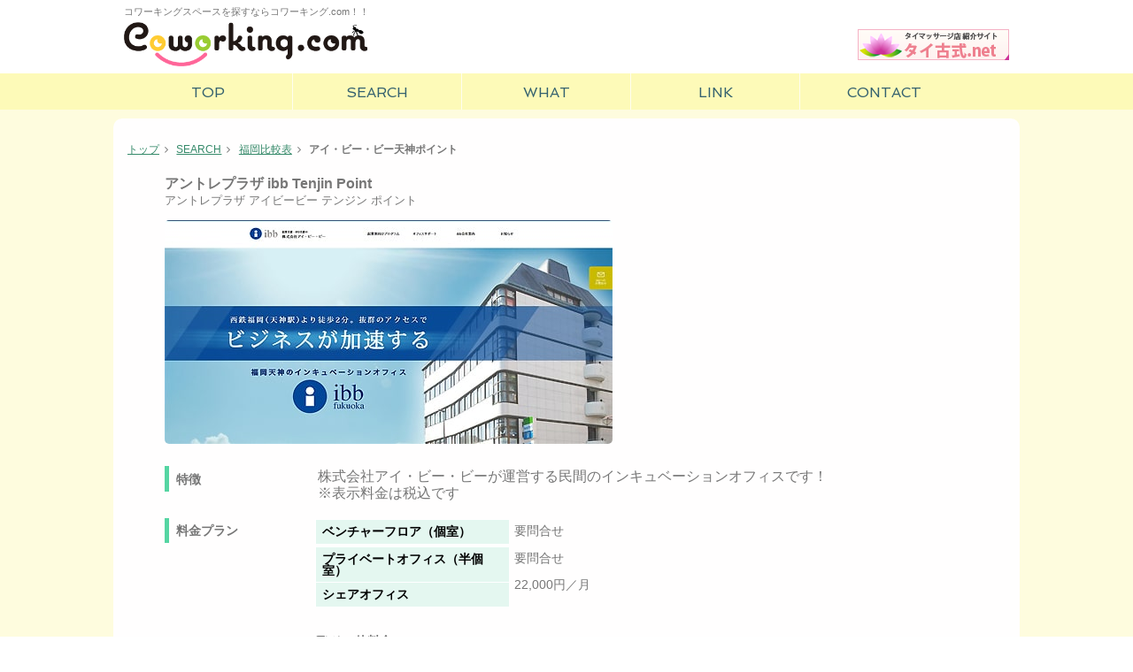

--- FILE ---
content_type: text/html
request_url: https://co-work-ing.com/detail/fukuoka/ibb.html
body_size: 4102
content:
<!doctype html>
<html lang="ja">
<head>
<!-- Global site tag (gtag.js) - Google Analytics -->
<!--<script async src="https://www.googletagmanager.com/gtag/js?id=UA-37233164-1"></script>
<script>
  window.dataLayer = window.dataLayer || [];
  function gtag(){dataLayer.push(arguments);}
  gtag('js', new Date());

  gtag('config', 'UA-37233164-1');
</script>-->
<!-- Google tag (gtag.js) -->
<script async src="https://www.googletagmanager.com/gtag/js?id=G-VW060LEBS6"></script>
<script>
  window.dataLayer = window.dataLayer || [];
  function gtag(){dataLayer.push(arguments);}
  gtag('js', new Date());

  gtag('config', 'G-VW060LEBS6');
</script>

<meta charset="UTF-8">
<meta name="viewport" content="width=device-width">
<link rel="stylesheet" href="../../css/reset.css">
<link rel="stylesheet" href="../../css/common.css">
<link rel="stylesheet" href="../../css/detail.css">

<!--Googleが用意したjQuery-->
<script type="text/javascript" src="//ajax.googleapis.com/ajax/libs/jquery/1.7/jquery.min.js"></script>
<!--Font Awesome-->
<link href="//netdna.bootstrapcdn.com/font-awesome/4.0.3/css/font-awesome.min.css" rel="stylesheet">
<!--Google Web Fonts-->
<link href="https://fonts.googleapis.com/css?family=Spinnaker" rel="stylesheet" type="text/css">
<!--フッター固定-->
<script type="text/javascript" src="../../js/footerFixed.js"></script>
<!--トップへ戻るボタン-->
<script type="text/javascript" src="../../js/page-top.js"></script>
<!--「スマホサイト・PCサイト」を表示するための切り替えボタンを設置-->
<script type="text/javascript" src="../../js/jquery.cookie.js"></script>
<script type="text/javascript" src="../../js/switch.js"></script>
<!--FlexSlider-->
<link rel="stylesheet" href="../../css/flexslider.css" type="text/css">
<script src="../../js/jquery.js"></script>
<script src="../../js/jquery.flexslider.js"></script>
<script src="../../js/slider-detail.js"></script>
<!--FlexSlider-->
<link rel="stylesheet" href="../../css/flexslider.css" type="text/css">
<script src="../../js/jquery.js"></script>
<script src="../../js/jquery.flexslider.js"></script>
<script src="../../js/slider-detail.js"></script>
<!--mmenu-->
<link rel="stylesheet" href="../../css/jquery.mmenu.css">
<link rel="stylesheet" href="../../css/jquery.mmenu.positioning.css">
<link rel="stylesheet" href="../../css/jquery.mmenu.all.css">
<script src="../../js/jquery.mmenu.min.js"></script>
<script src="../../js/mmenu.js"></script>


<title>コワーキング詳細情報・福岡【アイ・ビー・ビー天神ポイント】｜コワーキングスペース選びならコワーキング.com</title>
<meta name="description" content="福岡のコワーキングスペース「アイ・ビー・ビー天神ポイント」の詳細情報のご案内。" />
<meta name="keywords" content="コワーキングスペース 福岡 天神 アイビービー天神ポイント" />
<!--[if lt IE 9]>
<script src="js/html5shiv.js"></script>
<![endif]-->

<!--[if lt IE 9]>
<script src="//css3-mediaqueries-js.googlecode.com/svn/trunk/css3-mediaqueries.js"></script>
<![endif]-->
</head>

<body>
<div id="stage"> 
<!-- ▼▼ヘッダー▼▼ -->
<header>
<p>コワーキングスペースを探すならコワーキング.com！！</p>
<h1 id="top"><a href="https://co-work-ing.com"> <img src="../../img/common/rogo.png" alt="コワーキング.com" /></a></h1>
<div class="s-nav"> 
<script type="text/javascript" src="../../js/s-nav.js"></script> 
</div>
</header>
<!-- ▼▼グローバルナビゲーション▼▼ -->
<div class="cf" id="menu-box">
<nav>
<ul id="menu">
<li><a href="https://co-work-ing.com"><span><i class="fa fa-home"></i><br>
</span>TOP</a></li>
<li><a href="../../search.html"><span><i class="fa fa-search"></i><br>
</span>SEARCH</a></li>
<li><a href="../../what.html"><span><i class="fa fa-question-circle"></i><br>
</span>WHAT</a></li>
<li><a href="../../link.html"><span><i class="fa fa-star"></i><br>
</span>LINK</a></li>
<li class="last"><a href="../../contact.html"><span><i class="fa fa-envelope"></i><br>
</span>CONTACT</a></li>
</ul>
</nav>
</div>
<!--/#menu-box--> 

<!-- ▼▼コンテンツエリア▼▼ -->
<div class="contents-wrap">
<div id="contents" class="cf"> 
<!--//地域検索//-->
<div class="my-menu-button"><a href="#my-menu"><i class="fa fa-list"></i>地域選択</a></div>
<nav id="my-menu">
<ul>
<li><span>北海道・東北</span>
<ul>
<li><a href="../../list/list-hokkaido.html">北海道</a></li>
<li><a href="../../list/list-aomori.html">青森</a></li>
<li><a href="../../list/list-akita.html">秋田</a></li>
<li><a href="../../list/list-iwate.html">岩手</a></li>
<li><a href="../../list/list-yamagata.html">山形</a></li>
<li><a href="../../list/list-miyagi.html">宮城</a></li>
<li><a href="../../list/list-fukushima.html">福島</a></li>
<!--//プライム広告//-->
</ul>
</li>
<li><span>関東</span>
<ul>
<li><a href="../../list/list-tokyo.html">東京</a></li>
<li><a href="../../list/list-kanagawa.html">神奈川</a></li>
<li><a href="../../list/list-chiba.html">千葉</a></li>
<li><a href="../../list/list-saitama.html">埼玉</a></li>
<li><a href="../../list/list-ibaraki.html">茨城</a></li>
<li><a href="../../list/list-tochigi.html">栃木</a></li>
<li><a href="../../list/list-gunma.html">群馬</a></li>
<!--//プライム広告//-->
</ul>
</li>
<li><span>北陸・甲信越</span>
<ul>
<li><a href="../../list/list-niigata.html">新潟</a></li>
<li><a href="../../list/list-yamanashi.html">山梨</a></li>
<li><a href="../../list/list-nagano.html">長野</a></li>
<li><a href="../../list/list-ishikawa.html">石川</a></li>
<li><a href="../../list/list-toyama.html">富山</a></li>
<li><a href="../../list/list-fukui.html">福井</a></li>
<!--//プライム広告//-->
</ul>
</li>
<li><span>東海</span>
<ul>
<li><a href="../../list/list-aichi.html">愛知</a></li>
<li><a href="../../list/list-gifu.html">岐阜</a></li>
<li><a href="../../list/list-shizuoka.html">静岡</a></li>
<li><a href="../../list/list-mie.html">三重</a></li>
<!--//プライム広告//-->
</ul>
</li>
<li><span>関西</span>
<ul>
<li><a href="../../list/list-osaka.html">大阪</a></li>
<li><a href="../../list/list-hyogo.html">兵庫</a></li>
<li><a href="../../list/list-kyoto.html">京都</a></li>
<li><a href="../../list/list-shiga.html">滋賀</a></li>
<li><a href="../../list/list-nara.html">奈良</a></li>
<li><a href="../../list/list-wakayama.html">和歌山</a></li>
<!--//プライム広告//-->
</ul>
</li>
<li><span>中国</span>
<ul>
<li><a href="../../list/list-hiroshima.html">広島</a></li>
<li><a href="../../list/list-okayama.html">岡山</a></li>
<li><a href="../../list/list-tottori.html">鳥取</a></li>
<li><a href="../../list/list-shimane.html">島根</a></li>
<li><a href="../../list/list-yamaguchi.html">山口</a></li>
<!--//プライム広告//-->
</ul>
</li>
<li><span>四国</span>
<ul>
<li><a href="../../list/list-kagawa.html">香川</a></li>
<li><a href="../../list/list-tokushima.html">徳島</a></li>
<li><a href="../../list/list-ehime.html">愛媛</a></li>
<li><a href="../../list/list-kochi.html">高知</a></li>
<!--//プライム広告//-->
</ul>
</li>
<li><span>九州・沖縄</span>
<ul>
<li><a href="../../list/list-fukuoka.html">福岡</a></li>
<li><a href="../../list/list-saga.html">佐賀</a></li>
<li><a href="../../list/list-nagasaki.html">長崎</a></li>
<li><a href="../../list/list-kumamoto.html">熊本</a></li>
<li><a href="../../list/list-oita.html">大分</a></li>
<li><a href="../../list/list-miyazaki.html">宮崎</a></li>
<li><a href="../../list/list-kagoshima.html">鹿児島</a></li>
<li><a href="../../list/list-okinawa.html">沖縄</a></li>
<!--//プライム広告//-->
</ul>
</li>
<!--//プライム広告//-->
</ul>
</nav>
<!-- ▽▽detailエリア▽▽ -->
<div id="detail"> 
<!--pankuzuリスト-->
<div id="preContents">
<ol class="pankuzu">
<li><a href="https://co-work-ing.com/">トップ</a><i class="fa fa-angle-right fa-fw"></i></li>
<li><a href="../../search.html">SEARCH</a><i class="fa fa-angle-right fa-fw"></i></li>
<li><a href="../../list/list-fukuoka.html">福岡比較表</a><i class="fa fa-angle-right fa-fw"></i></li>
<li><strong>アイ・ビー・ビー天神ポイント</strong></li>
</ol>
</div>
<div id="shop-wrap"> 
<!--derailヘッター-->
<div class="detailHeader">
<h2>アントレプラザ ibb Tenjin Point</h2>
<p class="yomi">アントレプラザ アイビービー テンジン ポイント</p>
<!--画像（スマホ）-->
<div class="flexslider">
<ul class="slides">
<li><img src="../../img/photo/fukuoka/ibb.jpg" alt="ibb"/></li>
</ul>
</div>
<!--画像（PC）-->
<figure class="pc"> 
<img src="../../img/photo/fukuoka/ibb.jpg" alt="ibb"/> 
</figure>
</div>
<!--/.detailHeader--> 

<!--derailコンテンツ-->
<div class="detailContents">
<h3>特徴</h3>
<div class="characteristic">
<p>株式会社アイ・ビー・ビーが運営する民間のインキュベーションオフィスです！</p>
<p>※表示料金は税込です</p>
</div>
<hr class="clear">
<h3>料金プラン</h3>
<div class="rate-plan cf">
<dl>
<!--注意：ddよりdtの行数が多い場合、表示崩れる-->
<dt>ベンチャーフロア（個室）</dt>
<dd>要問合せ</dd>
<dt>プライベートオフィス（半個室）</dt>
<dd>要問合せ</dd>
<dt>シェアオフィス</dt>
<dd>22,000円／月</dd>
</dl>
</div>
<div class="other">
<h4><i class="fa fa-check-square-o fa-fw"></i>その他料金</h4>
<dl>
<dt>初期費用</dt>
<dd>22,000円</dd>
</dl>
</div>
<div class="other">
<h4><i class="fa fa-check-square-o fa-fw"></i>オプション</h4>
<dl>
<dt>ロッカー</dt>
<dd>2,200円／月</dd>
</dl>
</div>
<hr class="clear">
<h3>環境</h3>
<ul class="detail-ico cf">
<li><img src="../../img/common/ico-dropin-0.svg" alt="ドロップインなし"/></li>
<li><img src="../../img/common/ico-office-1.svg" alt="法人登記あり"/></li>
<li><img src="../../img/common/ico-mailbox-1.svg" alt="郵便物受取あり"/></li>
<li><img src="../../img/common/ico-room-1.svg" alt="個室あり"/></li>
<li><img src="../../img/common/ico-drink-1.svg" alt="フリードリンクあり"/></li>
<li><img src="../../img/common/ico-roker-1.svg" alt="ロッカーあり"/></li>
<li><img src="../../img/common/ico-wc-1.svg" alt="温水洗浄便座あり"/></li>
</ul>
<hr class="clear">
<h3>設備</h3>
<div class="equipment">
<p>防犯カメラ</p>
<p>複合機</p>
<p>シュレッダー</p>
<p>打ち合わせブース</p>
<p>オープンラウンジ</p>
<div class="other-equipment">
<p>ネット環境<span>…</span>無線LAN（Wi-Fi）</p>
</div>
</div>
<hr class="clear">
<h3>基本情報</h3>
<div class="basic-info">
<dl>
<dt>アクセス</dt>
<dd>西鉄「西鉄福岡（天神）」駅　徒歩2分<br>地下鉄七隈線「天神南」駅　徒歩3分</dd>
<dt>利用時間</dt>
<dd>7:30-23:30</dd>
<dt>定休日</dt>
<dd>年中無休</dd>
<dt>キャッシュレス</dt>
<dd>クレジットカード</dd>
<dt>駐車場</dt>
<dd>なし</dd>
<dt>駐輪場</dt>
<dd>なし</dd>
<dt>座席数</dt>
<dd>不明</dd>
<dt>住所</dt>
<dd>福岡県福岡市中央区天神2-3-36　ibb fukuoka ビル 501</dd>
<dt>電話</dt>
<dd><a href="tel:092-737-6360">092-737-6360</a></dd>
<dt>お問い合わせ</dt>
<dd><a href="https://www.ibb-fukuoka.com/inquiry/" target="_blank" rel="noopener">https://www.ibb-fukuoka.com/inquiry/</a></dd>
<dt>ホームページ</dt>
<dd><a href="https://www.ibb-fukuoka.com/tenjin-point/" target="_blank" rel="noopener">https://www.ibb-fukuoka.com/tenjin-point/</a></dd>
</dl>
</div>
</div>
<!--/.derailContents--> 

<!-- derailフッター -->
<div class="detailFooter">
<p>2025.8.16更新</p>
</div>
<!--/.detailFooter--> 
</div>
<!--/#shop-wrap--> 
</div>
<!--/#detail--> 

</div>
<!--/#contents--> 
</div>
<!--/.contents-wrap--> 

<!-- ▼▼フッター▼▼ -->
<footer id="footer">
<nav class="glbFooter_icon">
<ul>
<li><a href="../../contact.html"><i class="fa fa-envelope fa-fw"></i>お問い合わせ</a></li>
<li><a href="https://co-work-ing.com"><i class="fa fa-home fa-fw"></i>ホーム</a></li>
</ul>
</nav>
<nav class="glbFooter">
<ul>
<li><i class="fa fa-caret-right fa-fw"></i><a href="../../search.html">コワーキングスペースを探す</a></li>
<li><i class="fa fa-caret-right fa-fw"></i><a href="../../what.html">コワーキングとは？</a></li>
<li><i class="fa fa-caret-right fa-fw"></i><a href="../../link.html">リンク集</a></li>
<li><i class="fa fa-caret-right fa-fw"></i><a href="../../sitemap.html">サイトマップ</a></li>
<li><i class="fa fa-caret-right fa-fw"></i><a href="../../company.html">運営会社</a></li>
</ul>
</nav>
<!--切り替えるボタン-->
<ul class="switch">
<li><a id="btnPC" href="#"><i class="fa fa-desktop fa-fw"></i>PC</a></li>
<li><a id="btnSP" href="#"><i class="fa fa-mobile fa-fw fa-lg"></i>SP</a></li>
</ul>
<small>＠2012 <a href="https://co-work-ing.com">coworking.com</a></small> 
<!--トップへ戻るボタン-->
<p id="page-top"><a href="#top"><i class="fa fa-angle-up"></i>TOP</a></p>
</footer>
</div>
<!--/#stage-->
</body>
</html>

--- FILE ---
content_type: text/css
request_url: https://co-work-ing.com/css/common.css
body_size: 2152
content:
@charset "UTF-8";
/* CSS Document （共通設定）*/
/* /_/_/_/_/_/_/_/_/_/_/_/_/_/_/_/_/_/_/_/_/_/_/_/_
 全デバイス共通のスタイルとスマートフォン向けレイアウトの指定
 （〜480pxまで）
/_/_/_/_/_/_/_/_/_/_/_/_/_/_/_/_/_/_/_/_/_/_/_/_/_*/
/*==========================================
 凡庸クラス
===========================================*/
hr.clear {
	border: none;
	clear: both;
	margin-top: 0px;
	margin-bottom: 0px;
}
.font95 {
	font-size: 95%;
}
.font90 {
	font-size: 90%;
}
.font80 {
	font-size: 80%;
}
.font85 {
	font-size: 85%;
}
.font75 {
	font-size: 75%;
}
.font70 {
	font-size: 70%;
}

.marker_lime {
	background: linear-gradient(transparent 60%, #ffbdcc 60%);
}
.red {
    color: #FB0000;
}
/*==========================================
 全体
===========================================*/
html {
	height: 100%;
}
body {
	height: 100%;
	margin: 0;
}
body {
	width: 100%;
	font-family: "ヒラギノ角ゴ Pro W3", "Hiragino Kaku Gothic Pro", "メイリオ", Meiryo, Osaka, "ＭＳ Ｐゴシック", "MS PGothic", sans-serif;
	background-color: #FFFFFF;
	color: #767676;
	;
	-webkit-text-size-adjust : 100%;
}
a {
	color: #368a6a;
	text-decoration: none;
}
a:hover {
	color: #53d5a2;
}
a:visited {
	color: #92E4C4;
}
/*==========================================
 ヘッダーのスタイル
===========================================*/
header {
	text-align: center;
	padding-top: 0.5em;
}
header p {
	font-size: 70%;
	margin-bottom: 0.5em;
}
header .s-nav {
	margin-top: 0.5em;
}
header h1 img {
	width: 100%;
	height: auto;
	max-width: 275.4px;/*459pxの80%=367.2*//*459pxの70%=321.3*//*459pxの60%=275.4*/
}
/*==========================================
 グローバルナビゲーション(menu-box)のスタイル
===========================================*/
#menu-box {
	clear: both;
	width: 100%;
	font-family: 'Spinnaker', sans-serif;
	background-color: #FDFAB8;
}
#menu li {
	display: block;
	float: left;
	width: 19%;
	border-right: 1px solid #FEFDEF;
}
#menu .last {
	border-right-style: none;
}
#menu li a {
	display: block;
	padding-top: 12px;
	padding-bottom: 10px;
	text-align: center;
	color: #34616f;
	text-decoration: none;
	font-size: 80%;
	line-height: 1.2;
}
#menu li a:hover {
	background-color: #FBF57B;
}
/*==========================================
 フッターのスタイル
===========================================*/
#footer {
	background-color: #FFFFFF;
	padding-bottom: 5px;
	text-align: center;
	clear: both;
	width: 100%;
}
/*.glbFooter_icon*/
#footer .glbFooter_icon {
	text-align: right;
	padding-top: 0.5em;
	padding-bottom: 1.5em;
	background-color: #FDFAB8;
}
.glbFooter_icon ul li {
	float: right;
	padding-right: 10px;
}
.glbFooter_icon ul li a {
	color: #34616f;
}
.glbFooter_icon ul li a:hover {
	color: #34616f;
	text-decoration: underline;
}
.glbFooter_icon ul li a:visited {
	color: #34616f;
}
/*.glbFooter*/
#footer .glbFooter {
	padding-top: 1.5em;
	padding-bottom: 1em;
}
.glbFooter ul li {
	font-size: 80%;
	padding-top: 1.5px;
	padding-bottom: 1.5px;
}
/*.switch*/
ul.switch {
	text-align: center;
	padding: 0;
	margin-bottom: 0.5em;
}
ul.switch li {
	display: inline-block; /*インラインブロック表示*/
	padding: 0;
}
#btnPC {
	background: #e5e5e5;
	color: #313131;
	padding: 0.4em;
	border-radius: 3px;
}
#btnSP {
	background: #e5e5e5;
	padding: 0.4em;
	border-radius: 3px;
	color: #313131;
}
/*small*/
#footer small {
	font-size: 75%;
	margin-top: 0.5em;
}
#footer small a {
	text-decoration: underline;
}
/*ページトップへのリンク*/
#page-top {
	position: fixed;
	bottom: 20px;
	right: 20px;
	font-size: 77%;
}
#page-top a .fa.fa-angle-up {
	margin-right: 3px;
}
#page-top a {
	background: #666;
	text-decoration: none;
	color: #FFFFFF;
	width: 50px;
	padding-top: 20px;
	padding-right: 0;
	padding-left: 0;
	padding-bottom: 20px;
	text-align: center;
	display: block;
	border-radius: 5px;
}
#page-top a:hover {
	text-decoration: none;
	background: #999;
}
/*==========================================
 コンテンツエリアのスタイル
===========================================*/
#stage .contents-wrap {
	height: 100%;
	background-color: #FEFCDE;
}
/*---地域検索（右メニュー）---*/
#my-menu {
	display: none;
	width: 60%;
}
.my-menu-button {
	background-color: #53d5a2;
	width: 100px;
	display: block;
	padding-top: 1em;
	padding-right: 0;
	padding-left: 0;
	margin-top: 1em;
	margin-bottom: 1em;
	font-size: 80%;
	text-align: center;
	margin-left: auto;
	border-radius: 3px;
	margin-right: 3px;
	padding-bottom: 1em;
}
#contents .my-menu-button a {
}
.my-menu-button a {
	color: #ffffff;
	border-radius: 2px;
	font-weight: bold;
	display: block;
}
.my-menu-button a .fa.fa-list {
	margin-right: 4px;
}
/*プライム広告*/
#my-menu ul li a img {
  max-width: 380px;
  width: 100%;
  height: auto;
  text-align: center;
  margin-left: auto;
  margin-right: auto;
}
/*==========================================
 下位ページ共通設定
===========================================*/
/*パンクズリスト*/
#preContents .pankuzu li {
	display: inline;
	font-size: 75%;
}
#preContents {
	margin-bottom: 1em;
	margin-left: 0.5em;
}
.pankuzu li a {
	text-decoration: underline;
}
#stage #footer .google-translate {
	padding-top: 0.5em;
	padding-bottom: 0.5em;
}

/* スマホ横および小型タブレット向けのレイアウトの指定：481px～768px */
@media only screen and (min-width: 481px) {
/*==========================================
 ヘッダーのスタイル
===========================================*/
header {
	padding-left: 0.5em;
	padding-right: 0.5em;
}
header h1 {
	float: left;
}
header p {
	text-align: left;
}
header .s-nav {
	float: right;
	position: static;
}
/*==========================================
 フッターのスタイル
===========================================*/
.glbFooter ul li {
	display: inline;
}
/*==========================================
 コンテンツエリアのスタイル
===========================================*/
/*#stage .contents-wrap {
	min-height: 700px;
	height: 100%;
}*/
}

/* 大型タブレット向けのレイアウトの指定：769px～1023px */
@media only screen and (min-width: 769px) {
/*==========================================
 グローバルナビゲーション(menu-box)のスタイル
===========================================*/
#menu li a {
	font-size: 100%;
}
li a span {
	display: none;
}
}

/* PC向けのレイアウトの指定：1024px～ */
@media only screen and (min-width: 1024px) {
/*==========================================
 ヘッダーのスタイル
===========================================*/
header {
	width: 1000px;
	margin-left: auto;
	margin-right: auto;
}
header #top {
	margin-bottom: 5px;
}
header p {
	padding-top: 0px;
}
/*==========================================
 グローバルナビゲーション(menu-box)のスタイル
===========================================*/
#menu-box nav #menu {
	width: 1000px;
	margin-left: auto;
	margin-right: auto;
}
/*==========================================
 フッターのスタイル
===========================================*/
.glbFooter_icon ul {
	width: 1000px;
	margin-right: auto;
	margin-left: auto;
}
/*==========================================
 コンテンツエリアのスタイル
===========================================*/
#contents {
  margin-left: auto;
  margin-right: auto;
  width: 1024px;
  min-height: 500px;
  height: 100%;
}
/*---地域検索（右メニュー）---*/
#stage #contents .my-menu-button {
	display: none;
}
/*==========================================
 下位ページ共通設定
===========================================*/
/*パンクズリスト*/
#preContents {
	margin-bottom: 1.5em;
	margin-top: 1em;
}
#shop-wrap .detailHeader .flexslider {
text-align: left;
margin-left: 0px;
margin-right: auto;
}
}


--- FILE ---
content_type: text/css
request_url: https://co-work-ing.com/css/detail.css
body_size: 1790
content:
@charset "UTF-8";
/* CSS Document （詳細ページ設定）*/
/* /_/_/_/_/_/_/_/_/_/_/_/_/_/_/_/_/_/_/_/_/_/_/_/_
 全デバイス共通のスタイルとスマートフォン向けレイアウトの指定
 （〜480pxまで）
/_/_/_/_/_/_/_/_/_/_/_/_/_/_/_/_/_/_/_/_/_/_/_/_/_*/
#detail {
	padding: 10px 0.5em;
	margin: 10px 0;
	border-radius: 10px;
	background-color: #FFFEFE;
}
/*画像*/
#shop-wrap .detailHeader .pc {
	display: none;
}
.slides li img {
	width: 100%;
	height: auto;
	max-width: 506px;
	margin-left: auto;
	margin-right: auto;
}
#shop-wrap .detailHeader .flexslider {
	width: 100%;
	max-width: 506px;
	margin-left: auto;
	margin-right: auto;
	margin-top: 1em;
}
#shop-wrap .detailHeader .flexslider.common {
	width: 100%;
	max-width: 506px;
	margin-left: auto;
	margin-right: auto;
	margin-top: 1em;
}
/*#shop-wrap .detailHeader .flexslider.common {
width: 100%;
	max-width: 506px;
	margin-left: auto;
	margin-right: auto;
	margin-top: 1em;
}*/
/*derailヘッター*/
#shop-wrap .derailHeader {
	padding: 10px 0.5em;
	text-align: center;
}
.derailHeader h2 {
	text-align: left;
	margin-bottom: 0.3em;
}
#shop-wrap .detailHeader .yomi {
	font-size: 80%;
	margin-top: 5px;
	margin-bottom: 5px;
}
.derailHeader figure img {
	margin: 1em 0;
	width: 100%;
	height: auto;
	max-width: 210px;
}
/*derailコンテンツ*/
#shop-wrap .detailContents h3 {
	padding-top: 0.5em;
	padding-bottom: 0.5em;
	padding-left: 0.5em;
	border-top: thin dotted #CBCBCB;
	margin: 1em 0;
	border-left: thick solid #55D5A2;
	font-size: 90%;
}
#shop-wrap .detailContents p {
	margin-left: 1em;
	line-height: 1.2;
}
/*--クーポン--*/
.detailContents .coupon .coupon-name {
	color: #E3007F;
}
.detailContents .coupon .memo2 {
	font-size: 75%;
	margin-left: 1.5em;
	margin-top: 0.5em;
}
.detailContents .coupon .memo1 {
	font-size: 80%;
	margin-top: 0.3em;
}
/*--料金プラン--*/
.detailContents .rate-plan  {
	margin-bottom: 1em;
}
.detailContents .rate-plan dl {
	width: 90%;
	font-size: 85%;
	margin-left: 1em;
}
.rate-plan dt, .rate-plan dd {
	padding: 0.5em 0.5em;
}
.rate-plan dt {
	float: none;
	background-color: #E4F7F0; /* 背景色を指定 */
	border-top: 1px solid #FFFFFF;
	margin: 0.3em;
	border-left: 1px solid #FFFFFF;
	font-weight: bold;
}
.rate-plan dt.stay {
	background-color: #F7F2E3;
}

.rate-plan dd {
	margin-left: 0.3em;
}

/*--その他料金--*/
#shop-wrap .detailContents .other {
	clear: both;
	margin-left: 0.5em;
	margin-top: 0.5em;
	padding: 0.5em;
	margin-right: 1em;
}
.detailContents .other h4 {
	margin-bottom: 1em;
	border-bottom: 1px dotted #E6E6E6;
	padding-bottom: 0.3em;
	font-size: 90%;
}
.detailContents .other dl {
	font-size: 85%;
}
.other dl dt {
	margin-bottom: 0.3em;
	float: left;
	margin-right: 1em;
	font-weight: bold;
}
.other dl dd {
	margin-bottom: 0.3em;
	margin-left: 0.5em;
}
/*--環境アイコン--*/
.detailContents .detail-ico {
  margin-left: 0.5em;
}
.detailContents .detail-ico.cf li {
  display: inline;
}
.detail-ico.cf li img {
  width: 100%;
	height: auto;
	max-width: 32px;
}
/*--設備--*/
.detailContents .equipment .other-equipment {
	margin-top: 0.8em;
	margin-bottom: 0.5em;
}
.other-equipment p span {
	margin-left: 0.3em;
	margin-right: 0.3em;
}
/*--基本情報--*/
.basic-info {
	margin-left: 1em;
}
.basic-info dl {
	font-size: 90%;
}
.basic-info dl dt {
	font-weight: bold;
	border-bottom-color: #cbcbcb;
	border-bottom-width: 1px;
	padding-bottom: 0.5em;
	margin-bottom: 0.5em;
}
.basic-info dl dd {
    padding-bottom: 0.5em;
    border-bottom: 1px dotted #CBCBCB;
    margin-bottom: 1.5em;
    word-break: break-all;
    line-height: 1.5;
}
.basic-info dl dd a {
	color: #E3007F;
	text-decoration: underline;
	line-height: 1.5;
}
/*detailフッター*/
#shop-wrap .detailFooter p {
	font-size: 80%;
	text-align: right;
}
#detail #shop-wrap .detailFooter {
	clear: both;
}
.detailHeader .pc img {
	border-radius: 5px;
}

/* スマホ横および小型タブレット向けのレイアウトの指定：481px～768px */
@media only screen and (min-width: 481px) {
/*#shop-wrap .detailHeader .pc img {
	width: 50%;
	height: auto;
	max-width: 210px;
}
*/
/*料金プラン*/
.rate-plan dl dd {
	margin-left: 0.5em;
}
}

/* 大型タブレット向けのレイアウトの指定：769px～1023px */
@media only screen and (min-width: 769px) {
#contents #detail #shop-wrap {
	width: 90%;
	margin-left: auto;
	margin-right: auto;
}
#detail #shop-wrap .derailHeader {
	text-align: left;
}
#shop-wrap .detailContents h3 {
	float: left;
	margin-right: 3em;
	width: 7em;
	border-top-style: none;
}
/*画像*/
#shop-wrap .detailHeader .flexslider {
	display: none;
}
#shop-wrap .detailHeader .flexslider.common {
	display: block;
    	margin-left: 0;
	margin-right: auto;
}
#shop-wrap .detailHeader .pc {
	display: block;
	margin-top: 1em;
	margin-bottom: 0.5em;
}
/*#shop-wrap .detailHeader .pc img {
	width: 100%;
	height: auto;
	max-width: 420px;
}*/

/*特徴*/
.detailContents .characteristic {
	float: left;
	margin-top: 1em;
}
/*クーポン*/
.detailContents .coupon {
	float: left;
	margin-top: 1em;
}
/*料金プラン*/
.detailContents .rate-plan {
	width: 720px;
	float: left;
	margin-top: 1em;
}
.rate-plan dl dt {
	clear: left;
	float: left;
	width: 15em;
	margin: 0px;
	color: #000;
}
.rate-plan dl dd {
	margin-left: 16em;
	margin-bottom: 0.3em;
}
#shop-wrap .detailContents .other {
	float: left;
	width: 700px;
	margin-left: 10em;
}
/*環境アイコン*/
#shop-wrap .detailContents .detail-ico {
	float: left;
	margin-left: 1em;
	margin-top: 1em;
}
.detail-ico.cf li img {
	width: 100%;
	height: auto;
	max-width: 32px;
}
/*設備*/
#shop-wrap .detailContents .equipment {
	float: left;
	margin-top: 1em;
	width: 650px;
}
/*基本情報*/
#shop-wrap .detailContents .basic-info {
	float: left;
	margin-top: 1em;
	width: 650px;
}
/*料金プランのプラン名が長い時（divに.wideか.s-wideをつける）*/
.rate-plan.cf.wide dl dt {
	clear: left;
	float: left;
	margin: 0px;
	color: #000;
	width: 19em;
}
.rate-plan.cf.wide dl dd {
	margin-left: 20em;
	margin-bottom: 0.3em;
}
.rate-plan.cf.swide dl dt {
	clear: left;
	float: left;
	margin: 0px;
	color: #000;
	width: 22em;
}
.rate-plan.cf.swide dl dd {
	margin-left: 23em;
	margin-bottom: 0.3em;
}
#shop-wrap .detailContents .detail-ico.cf {
  width: 700px;
}
}


--- FILE ---
content_type: text/css
request_url: https://co-work-ing.com/css/flexslider.css
body_size: 1336
content:
@charset "UTF-8";
@font-face {
	font-family: flexslider-icon;
	src: url(fonts/flexslider-icon.eot);
	src: url('fonts/flexslider-icon.eot?#iefix') format('embedded-opentype'), url('fonts/flexslider-icon.woff') format('woff'), url('fonts/flexslider-icon.ttf') format('truetype'), url('fonts/flexslider-icon.svg#flexslider-icon') format('svg');
	font-weight: 400;
	font-style: normal
}
.flex-container a:hover, .flex-slider a:hover {
	outline: 0
}
.flex-control-nav, .flex-direction-nav, .slides, .slides>li {
	margin: 0;
	padding: 0;
	list-style: none
}
.flex-pauseplay span {
	text-transform: capitalize
}
.flexslider {
	margin: 0;
	padding: 0
}
.flexslider .slides>li {
	display: none;
	-webkit-backface-visibility: hidden
}
.flexslider .slides img {
	width: 100%;
	display: block
}
.flexslider .slides:after {
	content: "\0020";
	display: block;
	clear: both;
	visibility: hidden;
	line-height: 0;
	height: 0
}
html[xmlns] .flexslider .slides {
	display: block
}
* html .flexslider .slides {
	height: 1%
}
.no-js .flexslider .slides>li:first-child {
	display: block
}
.flexslider {
margin-top: 0;
margin-right: 0;
margin-left: 0;
margin-bottom: 50px;
position: relative;
zoom: 1;
-webkit-border-radius: 4px;
-moz-border-radius: 4px;
border-radius: 4px;
-webkit-box-shadow: '' 0 1px 4px rgba(0,0,0,.2);
-moz-box-shadow: '' 0 1px 4px rgba(0,0,0,.2);
-o-box-shadow: '' 0 1px 4px rgba(0,0,0,.2);
box-shadow: '' 0 1px 4px rgba(0,0,0,.2);
text-align: center;
}
.flexslider .slides {
	zoom: 1;
	text-align: center;
}
.flexslider .slides img {
	height: auto;
	-moz-user-select: none;
	width: 100%;
	border-radius: 5px;
	max-width: 506px;
}
.flex-viewport {
	max-height: 125pc;
	-webkit-transition: all 1s ease;
	-moz-transition: all 1s ease;
	-ms-transition: all 1s ease;
	-o-transition: all 1s ease;
	transition: all 1s ease
}
.loading .flex-viewport {
	max-height: 300px;
}
.carousel li {
	margin-right: 5px;
}
.flex-direction-nav {
*height:0;
}
.flex-direction-nav a {
	text-decoration: none;
	display: block;
	width: 40px;
	height: 40px;
	margin: -20px 0 0;
	position: absolute;
	top: 50%;
	z-index: 1;
	overflow: hidden;
	opacity: 0;
	cursor: pointer;
	-webkit-transition: all .3s ease-in-out;
	-moz-transition: all .3s ease-in-out;
	-ms-transition: all .3s ease-in-out;
	-o-transition: all .3s ease-in-out;
	transition: all .3s ease-in-out
}
.flex-direction-nav a, .flex-direction-nav a:before {
	color: rgba(0,0,0,.8);
	text-shadow: 1px 1px 0 hsla(0,0%,100%,.3)
}
.flex-direction-nav a:before {
	font-family: flexslider-icon;
	font-size: 40px;
	display: inline-block;
	content: '\f001'
}
.flex-direction-nav a.flex-next:before {
	content: '\f002'
}
.flex-direction-nav .flex-prev {
	left: -50px
}
.flex-direction-nav .flex-next {
	right: -50px;
	text-align: right
}
.flexslider:hover .flex-direction-nav .flex-prev {
	opacity: .7;
	left: 10px
}
.flexslider:hover .flex-direction-nav .flex-prev:hover {
	opacity: 1
}
.flexslider:hover .flex-direction-nav .flex-next {
	opacity: .7;
	right: 10px
}
.flexslider:hover .flex-direction-nav .flex-next:hover {
	opacity: 1
}
.flex-direction-nav .flex-disabled {
	opacity: 0!important;
	filter: alpha(opacity=0);
	cursor: default;
	z-index: -1
}
.flex-pauseplay a {
	display: block;
	width: 20px;
	height: 20px;
	position: absolute;
	bottom: 5px;
	left: 10px;
	opacity: .8;
	z-index: 1;
	overflow: hidden;
	cursor: pointer;
	color: #000
}
.flex-pauseplay a:before {
	font-family: flexslider-icon;
	font-size: 20px;
	display: inline-block;
	content: '\f004'
}
.flex-pauseplay a:hover {
	opacity: 1
}
.flex-pauseplay a.flex-play:before {
	content: '\f003'
}
.flex-control-nav {
	width: 100%;
	position: absolute;
	bottom: -40px;
	text-align: center
}
.flex-control-nav li {
	margin: 0 6px;
	display: inline-block;
	zoom: 1;
*display:inline
}
.flex-control-paging li a {
	width: 11px;
	height: 11px;
	display: block;
	background: #666;
	background: rgba(0,0,0,.5);
	cursor: pointer;
	text-indent: -9999px;
	-webkit-box-shadow: inset 0 0 3px rgba(0,0,0,.3);
	-moz-box-shadow: inset 0 0 3px rgba(0,0,0,.3);
	-o-box-shadow: inset 0 0 3px rgba(0,0,0,.3);
	box-shadow: inset 0 0 3px rgba(0,0,0,.3);
	-webkit-border-radius: 20px;
	-moz-border-radius: 20px;
	border-radius: 20px
}
.flex-control-paging li a:hover {
	background: #333;
	background: rgba(0,0,0,.7)
}
.flex-control-paging li a.flex-active {
	background: #000;
	background: rgba(0,0,0,.9);
	cursor: default
}
.flex-control-thumbs {
	margin: 5px 0 0;
	position: static;
	overflow: hidden
}
.flex-control-thumbs li {
	width: 25%;
	float: left;
	margin: 0
}
.flex-control-thumbs img {
	width: 100%;
	height: auto;
	display: block;
	opacity: .7;
	cursor: pointer;
	-moz-user-select: none;
	-webkit-transition: all 1s ease;
	-moz-transition: all 1s ease;
	-ms-transition: all 1s ease;
	-o-transition: all 1s ease;
	transition: all 1s ease
}
.flex-control-thumbs img:hover {
	opacity: 1
}
.flex-control-thumbs .flex-active {
	opacity: 1;
	cursor: default
}

@media screen and (max-width:860px) {
.flex-direction-nav .flex-prev {
	opacity: 1;
	left: 10px
}
.flex-direction-nav .flex-next {
	opacity: 1;
	right: 10px
}
}


--- FILE ---
content_type: image/svg+xml
request_url: https://co-work-ing.com/img/common/ico-room-1.svg
body_size: 3498
content:
<?xml version="1.0" encoding="utf-8"?>
<!-- Generator: Adobe Illustrator 24.0.1, SVG Export Plug-In . SVG Version: 6.00 Build 0)  -->
<svg version="1.1" id="個室" xmlns="http://www.w3.org/2000/svg" xmlns:xlink="http://www.w3.org/1999/xlink" x="0px" y="0px"
	 viewBox="0 0 32 32" style="enable-background:new 0 0 32 32;" xml:space="preserve">
<style type="text/css">
	.st0{fill:#1894DA;}
	.st1{fill-rule:evenodd;clip-rule:evenodd;fill:#1894DA;}
</style>
<g id="ライン_8_">
	<rect x="0" class="st0" width="32" height="1"/>
	<rect x="0" y="31" class="st0" width="32" height="1"/>
	
		<rect x="16.5" y="15.5" transform="matrix(-1.836970e-16 1 -1 -1.836970e-16 47.4986 -15.5018)" class="st0" width="30" height="1"/>
	
		<rect x="-14.5" y="15.5" transform="matrix(6.123234e-17 -1 1 6.123234e-17 -15.4998 16.5002)" class="st0" width="30" height="1"/>
</g>
<g>
	<path class="st0" d="M10.2,3.1l1.4,0h3l1.4,0L16,3.2l0,1.4v4l0,2.6h-1.3v-0.4h-3.4v0.5h-1.2l0-2.6V4.6l0-1.3
		C10,3.9,9.8,4.5,9.6,5.1v6.1H8.4l0-2.8v-1C8.3,7.8,8.2,7.9,8.1,8.1C8.1,8.2,8,8.2,8,8.2s-0.1,0-0.1-0.1L7.6,6.9
		C8.2,5.7,8.7,4.3,9,2.7l0.1,0l1.1,0.2l0,0.1L10.2,3.1L10.2,3.1z M14.8,9.8V4.2h-3.4v5.6H14.8z M12.5,6.1L12.5,6.1l-1,0l-0.1,0V5.2
		l0.1,0l0.9,0h0V4.4l0.1-0.1h1l0.1,0.1v0.7l0.9,0l0.1,0.1V6l-0.1,0l-0.9,0v0.8l0.8,0l0.1,0.1l0,0.7v1l0,0.7l-0.1,0.1l-0.8,0h-1
		l-0.8,0l-0.1-0.1l0-0.7v-1l0-0.7l0.1-0.1l0.7,0V6.1z M13.4,8.5V7.7h-0.8v0.8H13.4z"/>
	<path class="st0" d="M19.5,5.9l-1.3,0l-0.1-0.1V5.6h-1.1l0-1.2V4.1l0-0.7l0.1-0.1l1.5,0h1.8V2.7l0.1-0.1h1.2l0.1,0.1v0.7h1.8l1.5,0
		l0.1,0.1l0,0.7v0.2l0,1.2H24v0.3l-0.1,0.1l-1,0c0.7,0.4,1.3,0.8,1.9,1.3l0,0.1L24,8l-0.1,0c-0.2-0.2-0.4-0.4-0.5-0.5
		c-0.6,0.1-1.1,0.1-1.7,0.1v0.6h1l1.5,0l0.1,0.1v1l-0.1,0.1l-1.5,0h-1v0.6h1.9l1.5,0l0.1,0.1v1L25.2,11l-1.5,0h-5.1l-1.5,0L17,10.9
		v-1l0.1-0.1l1.5,0h1.8V9.3h-0.9l-1.5,0l-0.1-0.1v-1L18,8.3l1.5,0h0.9V7.7c-0.8,0.1-1.6,0.1-2.5,0.1l-0.1,0l-0.3-1l0.1-0.1
		c0.6,0,1.1,0,1.6,0C19.3,6.5,19.5,6.2,19.5,5.9L19.5,5.9z M19.5,4.9h3.2l1.2,0V4.4h-5.5v0.5L19.5,4.9z M20.9,5.9
		c-0.2,0.3-0.3,0.5-0.5,0.8c0.6,0,1.3,0,1.9-0.1c-0.2-0.1-0.4-0.2-0.5-0.3l0-0.1l0.5-0.3H20.9z"/>
</g>
<g>
	<path class="st1" d="M18,21.4c-0.4,0.2-0.8,0.5-0.9,1c-0.1,0.3,0.3,0.5,0.4,0.2c0.1-0.4,0.4-0.6,0.8-0.8
		C18.4,21.7,18.2,21.3,18,21.4z"/>
	<path class="st1" d="M19,21.4c-0.3,0.4-0.7,0.7-1,1.1c-0.3,0.3-0.7,0.6-0.9,1c-0.1,0.2,0.1,0.4,0.3,0.3c0.4-0.3,0.6-0.6,0.9-1
		c0.3-0.4,0.7-0.7,1-1.1C19.5,21.5,19.2,21.2,19,21.4z"/>
	<path class="st1" d="M19.9,21.4c-0.4,0.5-0.8,0.9-1.2,1.4c-0.3,0.4-0.7,0.8-0.9,1.2c-0.1,0.1,0.1,0.3,0.2,0.2
		c0.4-0.3,0.7-0.8,1-1.2c0.4-0.4,0.7-0.9,1.1-1.3C20.4,21.5,20.1,21.2,19.9,21.4z"/>
	<path class="st1" d="M20,22.7c-0.2,0.2-0.5,0.5-0.7,0.7c-0.2,0.2-0.5,0.4-0.7,0.7c-0.1,0.2,0.1,0.3,0.2,0.2
		c0.3-0.2,0.5-0.4,0.7-0.7c0.2-0.2,0.5-0.5,0.7-0.7C20.5,22.8,20.2,22.5,20,22.7z"/>
	<path class="st1" d="M19.8,23.7c-0.1,0.2-0.3,0.4-0.4,0.6c-0.1,0.1,0.1,0.3,0.2,0.2c0.2-0.2,0.3-0.4,0.5-0.6
		C20.2,23.7,20,23.5,19.8,23.7z"/>
	<path class="st1" d="M9.9,19.5c-0.1,0.2-0.2,0.5-0.3,0.7c-0.1,0.2-0.2,0.5-0.2,0.7c0,0.2,0.2,0.3,0.3,0.1c0.1-0.2,0.2-0.5,0.3-0.7
		c0.1-0.3,0.2-0.5,0.3-0.8C10.4,19.4,10,19.3,9.9,19.5z"/>
	<path class="st1" d="M10.9,18.7c-0.3,0.8-0.7,1.7-0.7,2.5c0,0.2,0.2,0.2,0.3,0.1c0.2-0.4,0.3-0.8,0.4-1.2c0.1-0.4,0.3-0.9,0.4-1.3
		C11.3,18.5,11,18.5,10.9,18.7z"/>
	<path class="st1" d="M11.9,17.9c-0.3,0.8-0.7,1.8-0.8,2.7c0,0.2,0.3,0.2,0.3,0.1c0.4-0.8,0.5-1.8,0.9-2.7
		C12.3,17.8,11.9,17.7,11.9,17.9z"/>
	<path class="st1" d="M12.8,17c-0.3,0.9-0.6,1.8-0.8,2.7c0,0.2,0.2,0.3,0.3,0.1c0.4-0.9,0.6-1.8,0.9-2.7
		C13.2,16.9,12.9,16.8,12.8,17z"/>
	<path class="st1" d="M13.9,16.1c-0.2,0.9-0.5,1.7-0.8,2.6c-0.1,0.2,0.3,0.3,0.3,0.1c0.4-0.9,0.6-1.8,0.8-2.7
		C14.2,16,13.9,15.9,13.9,16.1z"/>
	<path class="st1" d="M14.8,15.3c-0.1,0.4-0.2,0.8-0.3,1.2c-0.1,0.4-0.3,0.8-0.3,1.2c0,0.2,0.2,0.3,0.3,0.1c0.4-0.7,0.5-1.6,0.7-2.4
		C15.2,15.1,14.9,15.1,14.8,15.3z"/>
	<path class="st1" d="M16.1,14.2c-0.3,0.9-0.8,1.8-0.9,2.7c0,0.2,0.2,0.3,0.3,0.1c0.4-0.9,0.6-1.8,0.9-2.7
		C16.5,14,16.1,13.9,16.1,14.2z"/>
	<path class="st1" d="M17,14.4c-0.2,0.6-0.4,1.1-0.5,1.7c-0.1,0.2,0.3,0.3,0.3,0.1c0.2-0.5,0.3-1.1,0.5-1.7
		C17.4,14.3,17,14.2,17,14.4z"/>
	<path class="st1" d="M17.6,15.2c-0.1,0.3-0.2,0.6-0.3,0.9c-0.1,0.3-0.2,0.5-0.2,0.8c0,0.2,0.2,0.2,0.3,0.1c0.2-0.2,0.2-0.5,0.3-0.8
		c0.1-0.3,0.2-0.6,0.3-0.9C18.1,15.1,17.7,15,17.6,15.2z"/>
	<path class="st1" d="M18.3,15.8c-0.1,0.3-0.2,0.5-0.2,0.8c-0.1,0.2-0.2,0.4-0.2,0.7c0,0.2,0.2,0.2,0.3,0.1c0.1-0.2,0.2-0.4,0.3-0.7
		c0.1-0.3,0.2-0.5,0.2-0.8C18.7,15.7,18.3,15.6,18.3,15.8z"/>
	<path class="st1" d="M19.1,16.3c-0.2,0.5-0.5,1.1-0.7,1.6c0,0.2,0.2,0.3,0.3,0.1c0.3-0.5,0.5-1.1,0.7-1.6
		C19.5,16.2,19.2,16.1,19.1,16.3z"/>
	<path class="st1" d="M19.8,17c-0.2,0.5-0.4,1-0.6,1.5c-0.1,0.2,0.2,0.3,0.3,0.1c0.2-0.5,0.4-1,0.6-1.5C20.2,16.9,19.8,16.8,19.8,17
		z"/>
	<path class="st1" d="M20.5,17.6c-0.1,0.2-0.2,0.5-0.3,0.7c-0.1,0.2-0.2,0.4-0.3,0.7c0,0.2,0.2,0.3,0.3,0.2c0.3-0.4,0.4-0.9,0.6-1.4
		C20.9,17.5,20.6,17.4,20.5,17.6z"/>
	<path class="st1" d="M21.1,18.4c-0.2,0.4-0.4,0.9-0.5,1.4c0,0.2,0.2,0.2,0.3,0.1c0.1-0.2,0.2-0.4,0.3-0.7c0.1-0.2,0.2-0.5,0.2-0.7
		C21.5,18.2,21.2,18.1,21.1,18.4z"/>
	<path class="st1" d="M21.8,19c-0.1,0.4-0.3,0.8-0.5,1.3c-0.1,0.2,0.2,0.3,0.3,0.1c0.2-0.4,0.3-0.9,0.5-1.3
		C22.2,18.8,21.9,18.8,21.8,19z"/>
	<path class="st1" d="M22.5,19.5c-0.2,0.4-0.4,0.9-0.5,1.3c-0.1,0.2,0.3,0.3,0.3,0.1c0.2-0.4,0.3-0.9,0.5-1.3
		C22.8,19.5,22.5,19.3,22.5,19.5z"/>
	<path class="st1" d="M23,19.9c-0.2,0.4-0.5,0.9-0.6,1.4c-0.1,0.2,0.2,0.3,0.3,0.1c0.2-0.4,0.4-0.9,0.6-1.3
		C23.4,19.9,23.1,19.7,23,19.9z"/>
	<path class="st1" d="M13.3,21.3c-0.1,0.2-0.3,0.5-0.4,0.7c-0.1,0.2-0.3,0.5-0.3,0.7c0,0.1,0.1,0.2,0.3,0.1c0.2-0.2,0.3-0.4,0.4-0.7
		c0.1-0.2,0.3-0.5,0.4-0.7C13.7,21.3,13.4,21.2,13.3,21.3z"/>
	<path class="st1" d="M14.1,21.5c-0.5,0.7-1.1,1.6-1.4,2.4c-0.1,0.2,0.2,0.3,0.4,0.1c0.5-0.8,0.8-1.6,1.4-2.4
		C14.5,21.5,14.2,21.3,14.1,21.5z"/>
	<path class="st1" d="M14.9,21.4c-0.8,1.3-1.7,2.6-2.4,4c-0.1,0.2,0.1,0.4,0.3,0.2c0.9-1.2,1.6-2.7,2.4-4
		C15.3,21.4,15,21.2,14.9,21.4z"/>
	<path class="st1" d="M15.8,21.5c-1,1.8-2,3.5-3,5.3C12.6,27,13,27.2,13.1,27c1-1.8,2-3.5,3-5.3C16.1,21.5,15.9,21.3,15.8,21.5z"/>
	<path class="st1" d="M15.6,23.6c-0.6,1-1.4,2.1-1.8,3.3c-0.1,0.2,0.2,0.2,0.3,0.1c0.7-1,1.2-2.2,1.8-3.2
		C16,23.5,15.7,23.4,15.6,23.6z"/>
	<path class="st1" d="M15.4,25.4c-0.3,0.5-0.7,0.9-0.9,1.5c-0.1,0.2,0.1,0.4,0.3,0.2c0.4-0.4,0.6-1,0.9-1.5
		C15.9,25.3,15.6,25.2,15.4,25.4z"/>
	<path class="st1" d="M14.9,27.1c-0.2,0.3-0.4,0.6-0.6,1c-0.1,0.2,0.2,0.4,0.3,0.2c0.2-0.3,0.4-0.7,0.6-1
		C15.3,27.1,15,26.9,14.9,27.1z"/>
	<path class="st1" d="M13.7,27.1c-0.1,0.2-0.2,0.3-0.3,0.5c-0.1,0.1-0.3,0.3-0.2,0.5c0,0.1,0.1,0.2,0.2,0.2c0.2,0,0.3-0.2,0.4-0.4
		c0.1-0.2,0.2-0.3,0.3-0.5C14.2,27.1,13.8,26.9,13.7,27.1z"/>
	<path class="st1" d="M13,26.9c-0.2,0.2-0.3,0.4-0.5,0.6c-0.1,0.2-0.4,0.4-0.4,0.6c0,0.1,0.1,0.2,0.2,0.2c0.2-0.1,0.3-0.3,0.5-0.5
		c0.2-0.2,0.3-0.4,0.5-0.6C13.4,27,13.1,26.7,13,26.9z"/>
	<path class="st1" d="M10.4,26.9c-0.2,0.2-0.4,0.4-0.6,0.6c-0.2,0.2-0.4,0.4-0.4,0.6c0,0.1,0.1,0.2,0.2,0.2c0.2-0.1,0.3-0.4,0.5-0.6
		c0.2-0.2,0.3-0.4,0.5-0.6C10.8,27,10.6,26.8,10.4,26.9z"/>
	<path class="st1" d="M21.6,26.5c-0.1,0.2-0.2,0.4-0.3,0.7c0.2,0,0.3,0.1,0.4,0.2c0.1-0.2,0.2-0.5,0.3-0.7
		C22,26.4,21.7,26.3,21.6,26.5z"/>
	<path class="st1" d="M22.4,27.2c-0.1,0.1-0.2,0.3-0.2,0.4C22,27.7,21.9,27.8,22,28c0,0.1,0.1,0.1,0.2,0.1c0.2,0,0.2-0.2,0.3-0.3
		l0.2-0.4C22.9,27.1,22.5,26.9,22.4,27.2z"/>
	<path class="st1" d="M23.7,27.2c-0.1,0-0.2,0-0.3,0.1c-0.1,0.2-0.2,0.4-0.4,0.6c-0.1,0.2,0,0.4,0.2,0.3c0.2-0.2,0.4-0.4,0.5-0.7
		C23.8,27.3,23.8,27.2,23.7,27.2z"/>
	<path class="st1" d="M24.6,27.3c-0.2,0.2-0.4,0.5-0.5,0.8c-0.1,0.2,0.2,0.3,0.3,0.2c0.1-0.1,0.2-0.2,0.3-0.4
		c0.1-0.1,0.2-0.3,0.2-0.4C25,27.3,24.7,27.1,24.6,27.3z"/>
	<path class="st1" d="M11.4,27L11,27.5c-0.1,0.2-0.3,0.3-0.3,0.5c0,0.2,0.1,0.3,0.3,0.2c0.2-0.1,0.3-0.3,0.4-0.4l0.4-0.5
		C11.9,27.1,11.5,26.8,11.4,27z"/>
	<path class="st1" d="M16.2,27c-0.1-0.1-0.2-0.1-0.3,0c-0.1,0.1-0.2,0.2-0.3,0.4c-0.1,0.1-0.2,0.3-0.2,0.4c0,0.1,0.2,0.2,0.3,0.2
		c0.1-0.1,0.2-0.2,0.2-0.3c0.1-0.1,0.1-0.2,0.2-0.3C16.3,27.3,16.3,27.1,16.2,27z"/>
	<path class="st1" d="M17.2,27.1c-0.2,0.1-0.4,0.4-0.6,0.6c-0.1,0.1,0,0.3,0.1,0.3c0.1,0.1,0.3,0,0.3-0.1c0.1-0.2,0.2-0.3,0.4-0.4
		C17.7,27.3,17.4,26.9,17.2,27.1z"/>
	<path class="st1" d="M18.5,27.2c-0.1-0.1-0.2-0.1-0.3-0.1c-0.2,0.1-0.3,0.2-0.4,0.3c-0.1,0.1-0.3,0.4-0.2,0.5
		c0,0.1,0.1,0.2,0.2,0.1c0.2-0.1,0.2-0.2,0.3-0.4c0.1-0.1,0.2-0.2,0.3-0.3C18.6,27.4,18.6,27.3,18.5,27.2z"/>
	<path class="st1" d="M19.3,27.1c-0.1-0.1-0.2,0-0.3,0.1c-0.1,0.1-0.2,0.2-0.2,0.3c-0.1,0.1-0.2,0.2-0.2,0.4c0,0.2,0.2,0.3,0.3,0.2
		c0.1-0.1,0.2-0.2,0.3-0.3l0.2-0.4C19.5,27.3,19.4,27.2,19.3,27.1z"/>
	<path class="st1" d="M20.3,27.1c-0.1-0.1-0.3-0.1-0.3,0c-0.2,0.2-0.4,0.4-0.5,0.6c-0.1,0.2,0.2,0.4,0.3,0.2
		c0.2-0.1,0.3-0.4,0.5-0.6C20.4,27.3,20.4,27.2,20.3,27.1z"/>
	<path class="st1" d="M21.6,27.1c-0.1-0.1-0.2,0-0.3,0.1c-0.1,0.1-0.2,0.2-0.2,0.3c-0.1,0.1-0.2,0.2-0.2,0.3
		c-0.1,0.2,0.1,0.4,0.3,0.2c0.1-0.1,0.2-0.2,0.3-0.4c0.1-0.1,0.2-0.2,0.3-0.4C21.7,27.3,21.7,27.2,21.6,27.1z"/>
	<path class="st1" d="M22.7,21.3c-2-1.8-4.1-3.5-6.1-5.2c0-0.2-0.2-0.3-0.3-0.2c-0.1,0-0.2,0.1-0.2,0.2c-1.9,1.8-3.8,3.6-5.8,5.3
		C10,21,9.6,20.7,9.4,20.4c2.4-2.1,4.8-4.2,7.1-6.3c1.2,1,2.4,2.1,3.5,3.2c1.1,1,2.2,2.2,3.4,3.2C23.2,20.7,23,21,22.7,21.3
		L22.7,21.3L22.7,21.3z M15.4,24.3c0-0.1,0-0.1-0.1-0.2c0,0,0,0,0,0c-0.1-0.1-0.2-0.1-0.4,0c0,0-0.1,0-0.1,0c-0.1,0-0.1,0.1-0.2,0.2
		c0,0.1,0,0.2,0.1,0.2c0,0,0,0,0.1,0c0.1,0.1,0.2,0.1,0.3,0.1c0.1,0,0.2,0,0.3-0.1C15.4,24.4,15.4,24.4,15.4,24.3L15.4,24.3
		L15.4,24.3z M18.5,21.6c0.1,0.8,0.1,1.7,0.1,2.5c-0.4,0-0.8,0-1.2,0c0-0.8,0-1.7,0-2.5C17.8,21.6,18.2,21.6,18.5,21.6L18.5,21.6
		L18.5,21.6z M18.8,24.6C18.8,24.6,18.8,24.6,18.8,24.6c0.4,0,0.8,0,1.3,0c0.1,0,0.2,0,0.2,0c0.2,0,0.2-0.2,0.2-0.3
		c0.1-0.3,0-0.7,0-1.1c0-0.6,0-1.2,0.1-1.9c0-0.1-0.1-0.2-0.2-0.2c0,0-0.1,0-0.1,0c-1,0-2-0.1-2.9,0h0c-0.1,0-0.3,0-0.3,0.2
		c0,0.9-0.1,1.9-0.1,2.8c0,0,0,0.1,0,0.2c0,0,0,0.1,0,0.1c0,0.2,0.2,0.2,0.3,0.2c0,0,0,0,0,0C17.8,24.6,18.3,24.6,18.8,24.6
		L18.8,24.6L18.8,24.6z M19,24.1c0.1-0.8,0-1.7-0.1-2.5c0.4,0,0.8,0,1.2,0c0,0.8,0,1.8-0.1,2.6C19.7,24.1,19.3,24.1,19,24.1L19,24.1
		L19,24.1z M25.3,28.1c0-0.3,0-0.6,0-0.8c0-0.2-0.2-0.2-0.3-0.2c0-0.1-0.1-0.1-0.2-0.1c-1,0-1.9,0-2.9,0c0,0,0-0.1,0-0.1
		c0-1.9,0-3.8,0-5.6l0.6,0.5c0.2,0.1,0.3,0,0.4-0.1c0.3-0.4,0.7-0.7,1-1.1c0.1-0.1,0-0.3-0.1-0.4c-1.1-1.2-2.3-2.2-3.5-3.3
		c-1.2-1.1-2.4-2.2-3.6-3.2c-0.1-0.1-0.2-0.1-0.2,0c-0.1,0-0.1,0-0.2,0c-2.5,2.2-4.9,4.3-7.4,6.5c-0.1,0.1-0.1,0.3,0.1,0.3
		c0.3,0.5,0.8,0.8,1.1,1.2c0.1,0.2,0.4,0.1,0.4-0.1c0.1-0.1,0.2-0.2,0.4-0.3c0,1.8-0.1,3.6,0,5.4c-1,0-1.9,0-2.9-0.1
		c-0.2,0-0.3,0.2-0.2,0.4c0,0.3,0.1,0.7,0.1,1c0,0.1,0.1,0.2,0.1,0.2c0,0,0.1,0.1,0.1,0.1c5.6,0.1,11.3-0.4,16.9,0.1
		C25.3,28.4,25.3,28.3,25.3,28.1L25.3,28.1L25.3,28.1z M24.9,27.4c0,0.2,0,0.3,0,0.5c-5.5-0.5-11.1,0-16.6,0c0-0.3,0-0.5-0.1-0.8
		C13.7,27.3,19.3,27.5,24.9,27.4C24.8,27.4,24.8,27.4,24.9,27.4L24.9,27.4L24.9,27.4z M21.6,27c0,0,0-0.1,0-0.1c0-1.9,0-3.9,0-5.8
		c0-0.1,0-0.1,0.1-0.2c-1.8-1.5-3.5-3.1-5.3-4.6c-1.7,1.6-3.3,3.1-5.1,4.6c0,0,0,0,0,0c0,1.9,0.1,3.8,0,5.7l1,0
		c0.1-1.8,0.1-3.6,0.2-5.4c0-0.2,0.1-0.2,0.3-0.2c1,0,2,0,3-0.1c0.1,0,0.2,0,0.2,0.1c0,0,0.1,0.1,0.1,0.2h0c0,1.8,0.1,3.7-0.1,5.6
		C17.8,26.9,19.7,27,21.6,27L21.6,27L21.6,27z M15.4,26.9c-0.9,0-1.8,0-2.7-0.1c0.1-0.8,0.1-1.7,0.1-2.5c0-0.9,0.1-1.8,0.1-2.7
		c0.9,0,1.8,0,2.7-0.1c0,0.9,0,1.8,0,2.7C15.5,25.1,15.4,26,15.4,26.9z"/>
</g>
</svg>


--- FILE ---
content_type: application/javascript
request_url: https://co-work-ing.com/js/s-nav.js
body_size: 523
content:
// ランダムに画像を表示する (s-nav)

jmp = new Array();
img = new Array();
// ジャンプ先のアドレス(数字は画像と対応)
jmp[0] = "https://jishusitu.com/";
jmp[1] = "https://thai-kosiki.net";
jmp[2] = "https://office-virtual.net/";
// 画像のアドレス(数字はジャンプ先のアドレスと対応)
img[0] = "../../img/ad/s-nav1.png";
img[1] = "../../img/ad/s-nav2.png";
img[2] = "../../img/ad/s-nav3.png";
n = Math.floor(Math.random()*jmp.length);
document.write("<a href='"+jmp[n]+"' target='_blank'>");
document.write("<img src='"+img[n]+"' border='0'>");
document.write("</a>");

--- FILE ---
content_type: application/javascript
request_url: https://co-work-ing.com/js/slider-detail.js
body_size: 366
content:
// JavaScript Document（flexslider）

$(window).load(function() {
  $('.flexslider').flexslider({
	  directionNav: false,
	  touch: true,
	  animationLoop: true,
	  slideshowSpeed: 2500,
	  animationSpeed: 500,
    animation: "slide"
  });
});

$(window).load(function() {
  $('.flexslider.common').flexslider({
	  directionNav: false,
	  touch: true,
	  animationLoop: true,
	  slideshowSpeed: 2500,
	  animationSpeed: 500,
    animation: "slide"
  });
});

--- FILE ---
content_type: image/svg+xml
request_url: https://co-work-ing.com/img/common/ico-wc-1.svg
body_size: 3326
content:
<?xml version="1.0" encoding="utf-8"?>
<!-- Generator: Adobe Illustrator 27.7.0, SVG Export Plug-In . SVG Version: 6.00 Build 0)  -->
<svg version="1.1" id="レイヤー_1" xmlns="http://www.w3.org/2000/svg" xmlns:xlink="http://www.w3.org/1999/xlink" x="0px"
	 y="0px" width="150px" height="150px" viewBox="0 0 150 150" style="enable-background:new 0 0 150 150;" xml:space="preserve">
<style type="text/css">
	.st0{fill:#F43384;}
</style>
<g id="ライン_00000121252281139025648970000002531010975417549215_">
	<rect x="0" class="st0" width="150" height="4.7"/>
	<rect x="0" y="145.3" class="st0" width="150" height="4.7"/>
	
		<rect x="77.4" y="72.6" transform="matrix(-1.836970e-16 1 -1 -1.836970e-16 222.6488 -72.6637)" class="st0" width="140.6" height="4.7"/>
	
		<rect x="-68" y="72.7" transform="matrix(6.123234e-17 -1 1 6.123234e-17 -72.656 77.3438)" class="st0" width="140.6" height="4.7"/>
</g>
<g>
	<path class="st0" d="M9.5,27.1l-0.4,0.1c-1.6-1.3-3.5-2.5-4.8-3.2l-0.1-0.3l2.7-3.3l0.4-0.1c1.3,0.6,3.3,1.7,4.9,2.8l0.1,0.3
		L9.5,27.1z M4.7,41.2c1.6-3.3,2.7-6.5,4.1-11.7l3.7,2.2c0.3,0.2,0.4,0.5,0.3,0.8c-1,3.8-1.8,6.4-3.6,10.8l-0.3,0.2l-4-2L4.7,41.2z
		 M11,18.6l-0.4,0.1c-1.6-1.4-3.3-2.6-4.9-3.4L5.5,15l2.9-3.1l0.4-0.1c1.7,0.8,3.4,1.8,5,3l0.1,0.3L11,18.6z M14.5,33l-0.1-3.9
		l0.2-0.2l3.5,0.1h13.5l3.7-0.1l0.2,0.2l-0.1,4v5.7l2.4,0l0.2,0.2v3.7l-0.2,0.2l-6.1-0.1H16.9l-5.7,0.1L11,42.6V39l0.2-0.2l3.2,0.1
		V33z M33.7,21.4l0.1,5.4l-0.3,0.2L29.1,27h-8l-4.8,0.1L16,26.8l0.1-5.4v-5L16,12.7l0.2-0.2l5,0.1h7.5l4.8-0.1l0.3,0.3l-0.1,3.9
		V21.4z M20.4,32.6h-1.6v6.2h1.6V32.6z M28.9,16.3h-8.2V18h8.2V16.3z M20.7,23.2h8.2v-1.7h-8.2V23.2z M25.6,32.6H24v6.2h1.6V32.6z
		 M30.9,38.8v-6.2h-1.6v6.2H30.9z"/>
	<path class="st0" d="M53.1,21.7c0.2,0.2,0.2,0.6,0.1,1.1c-1.3,9.1-4.5,14.5-9.2,18.4c-0.1,0.1-0.2,0.2-0.4,0.2
		c-0.2,0-0.4-0.1-0.6-0.2l-3.4-2.9c4.7-3.3,7.6-9,8.2-14h-3l-3.9,0.1l-0.2-0.3v-4l0.2-0.2l3.9,0.1h4.4l2.1-0.1L53.1,21.7z
		 M71.1,20.1c-3.1,2.8-5.4,4.6-8.1,6.5c2.7,4.4,6.3,8.3,10.4,10.9l-3.9,3.9c-0.2,0.2-0.3,0.2-0.4,0.2c-0.1,0-0.2,0-0.3-0.1
		c-3.8-3.3-7-7.8-9.3-12.5l0,1.8l0.4,8c0,3.6-0.4,5.2-7.2,5.2c-0.4,0-0.6-0.1-0.8-0.5L49.7,39c1.6,0,2.5,0,3.5-0.1
		c0.9-0.1,1.2-0.3,1.2-1.1V11.1l0.3-0.2h4.5l0.2,0.3v7.5c0.4,1.3,0.9,2.7,1.5,4c1.8-1.8,3.4-3.6,5.6-6.3l0.4,0l4.2,3.3L71.1,20.1z"
		/>
	<path class="st0" d="M79.2,27.1l-0.4,0.1c-1.6-1.3-3.3-2.5-4.7-3.2L74,23.7l2.7-3.3l0.4-0.1c1.3,0.6,3.2,1.7,4.7,2.8l0.1,0.3
		L79.2,27.1z M74.5,41.1c1.7-3.3,2.9-6.4,4.5-11.5l3.6,2.3c0.3,0.2,0.4,0.5,0.3,0.8c-1.1,3.8-2,6.4-3.9,10.7l-0.3,0.2l-4-2.1
		L74.5,41.1z M80.6,18.6l-0.4,0.1c-1.5-1.4-3.2-2.6-4.8-3.4L75.3,15l2.9-3.1l0.4-0.1c1.5,0.8,3.4,1.8,4.8,3l0.1,0.3L80.6,18.6z
		 M86.9,29.5l-4.5,0.1l-0.2-0.2v-3.8l0.2-0.2l4.6,0.1H92v-4.6h-3.8c-0.6,1.1-1.3,2.2-2,3.2c-0.1,0.2-0.2,0.2-0.4,0.2s-0.3,0-0.5-0.2
		l-3.4-2c2-2.6,3.6-5.5,4.6-9.3l0.3-0.2l3.9,1.5l0.1,0.3c-0.2,0.8-0.5,1.5-0.8,2.3h2v-5.7l0.2-0.2h4.5l0.2,0.2v5.7h3.6l4.6-0.1
		l0.2,0.2v3.9L105,21l-4.6-0.1h-3.6v4.6h5.8l4.6-0.1l0.2,0.2v3.9l-0.2,0.2l-4.6-0.1h-2.9v8.9c0,0.6,0.1,0.7,1.5,0.7
		c2,0,2.2-0.8,2.3-3.5l3.8,1.5c0.3,0.1,0.4,0.2,0.3,0.6c-0.2,2.6-0.6,3.8-1.3,4.5c-1,1-2.3,1.2-6,1.2c-4.9,0-5.5-0.6-5.5-3.4
		l0.1-3.2v-7.4H93c-0.2,8.2-3.5,12.2-8.8,14.4C83.9,44,83.7,44,83.6,44c-0.3,0-0.4-0.1-0.6-0.4l-2.6-3c5.5-2.2,7.7-4.8,7.9-11.1
		H86.9z"/>
	<path class="st0" d="M114.3,26.9l-0.4,0.1c-1.6-1.2-3.5-2.3-4.8-3l-0.1-0.3l2.7-3.3l0.4-0.1c1.3,0.5,3.3,1.6,4.9,2.7l0.1,0.3
		L114.3,26.9z M109.3,41.1c1.7-3.3,2.9-6.4,4.5-11.5l3.6,2.3c0.3,0.2,0.4,0.5,0.3,0.8c-1.1,3.8-2,6.4-3.9,10.7l-0.3,0.2l-4-2.1
		L109.3,41.1z M115.6,18.5l-0.4,0.1c-1.6-1.3-3.3-2.5-4.9-3.2l-0.1-0.3l2.9-3.1l0.4-0.1c1.7,0.8,3.4,1.7,5,2.9l0.1,0.3L115.6,18.5z
		 M124.4,24l-4.2,0.1l-0.2-0.2v-1.3c-0.2,0.1-0.3,0.3-0.5,0.4c-0.3,0.3-0.5,0.4-0.7,0.4c-0.1,0-0.3-0.1-0.4-0.3l-2.6-2.6
		c3.1-2.5,6.1-6.1,7.8-9.6l0.3-0.1l4.1,1.5l0.1,0.4c-0.2,0.4-0.5,0.9-0.8,1.3h3.4l2.4-0.2l1.8,1.7c0.2,0.2,0.4,0.4,0.4,0.7
		c0,0.2-0.1,0.5-0.4,0.9c-0.8,1.1-1.7,2.2-2.5,3.1h1.8l5.3-0.1l0.2,0.2l-0.1,4.2V26l3-0.1l0.2,0.2v3.5l-0.2,0.2l-3-0.1l0.2,7.2h-4.9
		v-1.4h-3.4l0.1,4.5c0,2.8-1.5,4-6.8,4c-0.5,0-0.6-0.1-0.7-0.4l-1.8-4.1c1.3,0,2.8,0,3.8-0.1c0.5-0.1,0.6-0.2,0.6-0.8v-3h-3
		l-4.4,0.1l-0.2-0.2v-3.5l0.2-0.2l4.4,0.1h3v-2.1H122l-5.1,0.1l-0.2-0.2v-3.5l0.2-0.2L122,26h4.5v-2H124.4z M124.4,20.4h2.6
		c0.8-1,1.5-1.9,1.9-2.6h-4.3c-0.7,0.9-1.5,1.8-2.3,2.6L124.4,20.4z M131.2,26h3.5v-2h-3.5V26z M131.2,31.8h3.5v-2.1h-3.5V31.8z"/>
</g>
<g>
	<path class="st0" d="M142.1,89c0.5-1,0.5-2.2,0.1-3.3c-0.4-1.1-1.2-1.9-2.2-2.3l-0.4-0.2c-0.5-0.2-1.1-0.4-1.7-0.4
		c-1.7,0-3.2,1-3.9,2.6L122,112.5h-14.5h-28c0,10.2,11.4,18.5,19.6,18.5h3.6c2.4,0,4.4,1.8,4.7,4.1c0.1,0.6,0.1,1.3,0.3,1.9l1,5.6
		H129c1.8,0,3.2-1.4,3.2-3.2v-26.9h-0.3l-0.1,0L142.1,89z"/>
	<path class="st0" d="M85.8,95.7c0.4,0,0.8-0.2,1.1-0.4c0.3-0.3,0.4-0.7,0.4-1.1c0-0.4-0.2-0.8-0.4-1c0,0-0.1-0.1-0.2-0.1
		c-0.1,0-0.1-0.1-0.2-0.1c-0.1-0.1-0.2-0.1-0.4-0.1c0,0-0.1,0-0.1,0c-0.1,0-0.3,0-0.4,0c0,0-0.1,0-0.1,0c-0.1,0-0.3,0.1-0.4,0.1
		C85,93,85,93,84.9,93.1c0,0-0.1,0.1-0.2,0.1c-0.3,0.3-0.4,0.7-0.4,1c0,0.4,0.2,0.8,0.4,1.1C85,95.6,85.4,95.7,85.8,95.7z"/>
	<path class="st0" d="M85.4,89.1c0,0.1,0,0.1,0,0.2c0,0.1,0,0.3,0,0.4c0,0.1,0,0.1,0,0.2c0,0.1,0.1,0.2,0.1,0.3
		c0,0.1,0.1,0.1,0.1,0.2c0,0.1,0.1,0.1,0.1,0.2c0.3,0.3,0.7,0.4,1.1,0.4c0.4,0,0.8-0.1,1.1-0.4c0,0,0.1-0.1,0.1-0.2
		c0-0.1,0.1-0.1,0.1-0.2c0.1-0.1,0.1-0.2,0.1-0.3c0-0.1,0-0.1,0-0.2c0-0.1,0-0.3,0-0.4c0-0.1,0-0.1,0-0.2c0-0.1-0.1-0.2-0.1-0.4
		c0-0.1-0.1-0.1-0.1-0.2c0-0.1-0.1-0.1-0.1-0.2c0,0-0.1-0.1-0.2-0.1c-0.1,0-0.1-0.1-0.2-0.1c-0.1-0.1-0.2-0.1-0.4-0.1
		c-0.1,0-0.1,0-0.2,0c-0.1,0-0.3,0-0.4,0c-0.1,0-0.1,0-0.2,0c-0.1,0-0.2,0.1-0.4,0.1c-0.1,0-0.1,0.1-0.2,0.1c-0.1,0-0.1,0.1-0.2,0.1
		c0,0-0.1,0.1-0.1,0.2c0,0.1-0.1,0.1-0.1,0.2C85.5,88.9,85.5,89,85.4,89.1z"/>
	<path class="st0" d="M98.8,90.9c0.4,0,0.8-0.1,1.1-0.4c0,0,0.1-0.1,0.1-0.2c0-0.1,0.1-0.1,0.1-0.2c0.1-0.1,0.1-0.2,0.1-0.4
		c0-0.1,0-0.1,0-0.2c0-0.1,0-0.3,0-0.4c0-0.1,0-0.1,0-0.2c0-0.1-0.1-0.2-0.1-0.4c0-0.1-0.1-0.1-0.1-0.2c0-0.1-0.1-0.1-0.1-0.2
		c0,0-0.1-0.1-0.2-0.1c-0.1,0-0.1-0.1-0.2-0.1c-0.1-0.1-0.2-0.1-0.4-0.1c-0.1,0-0.1,0-0.2,0c-0.1,0-0.3,0-0.4,0c-0.1,0-0.1,0-0.2,0
		c-0.1,0-0.2,0.1-0.4,0.1c-0.1,0-0.1,0.1-0.2,0.1c-0.1,0-0.1,0.1-0.2,0.1c-0.6,0.6-0.6,1.5,0,2.1C98,90.8,98.4,90.9,98.8,90.9z"/>
	<path class="st0" d="M92.8,88.5C92.8,88.5,92.8,88.5,92.8,88.5c0.8,0,1.5-0.7,1.5-1.5c0-0.8-0.7-1.5-1.5-1.5
		c-0.8,0-1.5,0.7-1.5,1.5C91.3,87.8,92,88.5,92.8,88.5z"/>
	<path class="st0" d="M104.3,89.1c0,0.1,0,0.1,0,0.2c0,0.1,0,0.3,0,0.4c0,0.1,0,0.1,0,0.2c0,0.1,0.1,0.2,0.1,0.3
		c0,0.1,0.1,0.1,0.1,0.2c0,0.1,0.1,0.1,0.1,0.2c0.3,0.3,0.7,0.4,1.1,0.4c0.4,0,0.8-0.1,1.1-0.4c0,0,0.1-0.1,0.1-0.2
		c0-0.1,0.1-0.1,0.1-0.2c0.1-0.1,0.1-0.2,0.1-0.3c0-0.1,0-0.1,0-0.2c0-0.1,0-0.3,0-0.4c0-0.1,0-0.1,0-0.2c0-0.1-0.1-0.2-0.1-0.4
		c0-0.1-0.1-0.1-0.1-0.2c0-0.1-0.1-0.1-0.1-0.2c0,0-0.1-0.1-0.2-0.1c-0.1,0-0.1-0.1-0.2-0.1c-0.1-0.1-0.2-0.1-0.4-0.1
		c-0.1,0-0.1,0-0.2,0c-0.1,0-0.3,0-0.4,0c-0.1,0-0.1,0-0.2,0c-0.1,0-0.2,0.1-0.4,0.1c-0.1,0-0.1,0.1-0.2,0.1c-0.1,0-0.1,0.1-0.2,0.1
		c0,0-0.1,0.1-0.1,0.2c0,0.1-0.1,0.1-0.1,0.2C104.4,88.9,104.3,89,104.3,89.1z"/>
	<path class="st0" d="M117.6,90.9c0.4,0,0.8-0.1,1.1-0.4c0,0,0.1-0.1,0.1-0.2c0-0.1,0.1-0.1,0.1-0.2c0.1-0.1,0.1-0.2,0.1-0.3
		c0-0.1,0-0.1,0-0.2c0-0.1,0-0.3,0-0.4c0-0.1,0-0.1,0-0.2c0-0.1-0.1-0.2-0.1-0.4c0-0.1-0.1-0.1-0.1-0.2c0-0.1-0.1-0.1-0.1-0.2
		c0,0-0.1-0.1-0.2-0.1c-0.1,0-0.1-0.1-0.2-0.1c-0.1-0.1-0.2-0.1-0.4-0.1c-0.1,0-0.1,0-0.2,0c-0.1,0-0.3,0-0.4,0c-0.1,0-0.1,0-0.2,0
		c-0.1,0-0.2,0.1-0.4,0.1c-0.1,0-0.1,0.1-0.2,0.1c-0.1,0-0.1,0.1-0.2,0.1c-0.6,0.6-0.6,1.5,0,2.1C116.9,90.8,117.2,90.9,117.6,90.9z
		"/>
	<path class="st0" d="M111.7,88.5c0.8,0,1.5-0.7,1.5-1.5c0-0.8-0.7-1.5-1.5-1.5c-0.8,0-1.5,0.7-1.5,1.5
		C110.2,87.8,110.8,88.5,111.7,88.5z"/>
	<path class="st0" d="M119.4,93c-0.1-0.1-0.2-0.1-0.4-0.1c0,0-0.1,0-0.1,0c-0.1,0-0.3,0-0.4,0c0,0-0.1,0-0.1,0
		c-0.1,0-0.3,0.1-0.4,0.1c-0.1,0-0.1,0.1-0.2,0.1c0,0-0.1,0.1-0.2,0.1c-0.3,0.3-0.4,0.7-0.4,1c0,0.4,0.2,0.8,0.4,1.1
		c0.3,0.3,0.7,0.4,1.1,0.4c0.4,0,0.8-0.2,1.1-0.4c0.3-0.3,0.4-0.7,0.4-1.1c0-0.4-0.2-0.8-0.4-1c0,0-0.1-0.1-0.2-0.1
		C119.5,93,119.5,93,119.4,93z"/>
	<path class="st0" d="M102.2,96c0.8,0,1.5-0.7,1.5-1.5c0-0.8-0.7-1.5-1.5-1.5c-0.8,0-1.5,0.7-1.5,1.5C100.8,95.3,101.4,96,102.2,96z
		"/>
	<path class="st0" d="M102.2,106.8c0.4,0,0.8-0.2,1-0.4c0.3-0.3,0.4-0.7,0.4-1c0-0.4-0.2-0.8-0.4-1.1c0,0-0.1-0.1-0.2-0.1
		c-0.1,0-0.1-0.1-0.2-0.1c-0.1-0.1-0.2-0.1-0.4-0.1c0,0-0.1,0-0.1,0c-0.1,0-0.3,0-0.4,0c0,0-0.1,0-0.1,0c-0.1,0-0.3,0.1-0.4,0.1
		c-0.1,0-0.1,0.1-0.2,0.1c0,0-0.1,0.1-0.2,0.1c-0.3,0.3-0.4,0.7-0.4,1.1c0,0.4,0.2,0.8,0.4,1C101.5,106.7,101.9,106.8,102.2,106.8z"
		/>
	<path class="st0" d="M102.2,101.4c0.8,0,1.5-0.7,1.5-1.5c0-0.8-0.7-1.5-1.5-1.5c-0.8,0-1.5,0.7-1.5,1.5
		C100.8,100.8,101.4,101.4,102.2,101.4z"/>
</g>
<g>
	<path class="st0" d="M27.1,74.7c-0.2,1.5-0.6,2.9-1.2,4.1C29,80,32.8,80.7,37.8,81l-2.5,4c-0.2,0.4-0.7,0.6-1.2,0.5
		c-3.8-0.5-7.5-1.3-10.8-2.9c-1.8,1.7-4.3,2.8-7.5,3.6c-0.2,0-0.3,0.1-0.4,0.1c-0.2,0-0.4-0.1-0.5-0.3l-2.5-3.2v3.6H7.6l0.2-10.7
		v-3.9c-0.6,1.3-0.9,1.8-1.5,2.7c-0.2,0.2-0.3,0.3-0.5,0.3c-0.2,0-0.3-0.1-0.3-0.4l-1.2-4.8c2-3.7,4.2-10.1,5.2-16.3l0.3-0.2
		l4.2,0.9l0.2,0.3c-0.5,2.4-1,4.6-1.6,6.6v21.6c2.3-0.4,4.9-1,6.9-2.3c-1.1-0.8-2.2-1.8-3.2-2.9v-0.4l2.9-2.1l-3.2,0.1l-0.2-0.2
		l0.1-4.8v-5.4l-0.1-3.8l0.2-0.2l5.1,0.1h2.1v-2H20l-5.3,0.1l-0.2-0.2v-3.8l0.2-0.2l5.4,0.1h11.7l5.3-0.1l0.2,0.2v3.8l-0.2,0.2
		l-5.3-0.1h-4.1v2h2.5l4.9-0.1l0.3,0.3l-0.1,3.9v5l0.1,5l-0.3,0.2l-4.5-0.1H27.1z M20.7,74.7l-1.3,0c0.8,0.7,1.6,1.4,2.5,2
		c0.3-0.7,0.5-1.3,0.7-2H20.7z M23,64h-3v2h3V64z M20,69.1v2.1h2.9c0-0.7,0.1-1.4,0.1-2.1H20z M27.5,69.1c0,0.7,0,1.4-0.1,2.1h3.1
		v-2.1H27.5z M30.6,65.9v-2h-3v2H30.6z"/>
	<path class="st0" d="M54.4,73.3H54c-0.8-1.3-1.5-2.3-2.3-3.3c-0.7,1.2-1.5,2.3-2.3,3.5c-0.2,0.2-0.4,0.4-0.6,0.4
		c-0.1,0-0.2-0.1-0.4-0.2l-1.7-1.5c-0.3,5.9-1.4,9.9-3.3,13.3c-0.1,0.2-0.2,0.3-0.3,0.3s-0.2,0-0.3-0.2l-3.2-3.1
		c1.8-4,2.6-7.5,2.6-14.1V62l-0.1-5.6l0.2-0.2l5.7,0.1h6.9v-2.9l0.2-0.2h4.6l0.2,0.2v2.9h6.5l5.7-0.1l0.2,0.2v3.7l-0.2,0.2l-5.7-0.1
		H46.7v9.9c1.8-2.7,3-5.4,3.7-8.5l0.3-0.1l3.7,1.4l0.2,0.3c-0.3,1.1-0.7,2.2-1.1,3.2c1.3,1.1,2.4,2.3,3.4,3.6v-8.8L57,61h4.2
		l0.2,0.2v9c2-2.7,3-5.3,3.9-8.6l0.3-0.1l3.7,1.3l0.2,0.3c-0.3,1.1-0.8,2.2-1.2,3.3c1.6,1.3,2.9,2.8,4.2,4.5l0,0.3l-2.8,2.6h-0.4
		c-0.9-1.4-1.8-2.6-2.8-3.7c-0.7,1.1-1.4,2.2-2.2,3.2c-0.2,0.3-0.4,0.4-0.6,0.4c-0.1,0-0.2-0.1-0.4-0.2l-1.9-1.5v2.6h2.6l5.2-0.1
		l0.2,0.2v3.6l-0.2,0.2l-5.2-0.1h-2.6v2.7h4.9L72,81l0.2,0.2v3.7L72,85.2L66.4,85h-15l-5.6,0.1l-0.2-0.2v-3.7l0.2-0.2l5.6,0.1h5.5
		v-2.7h-2.9l-5.2,0.1l-0.2-0.2v-3.6l0.3-0.2l5.1,0.1h2.9V71L54.4,73.3z"/>
</g>
</svg>


--- FILE ---
content_type: application/javascript
request_url: https://co-work-ing.com/js/mmenu.js
body_size: 343
content:
// 右から出てくる地域メニュー

$(document).ready(function() {
	$('#my-menu').fadeIn(1000)
	$("#my-menu").mmenu({
		offCanvas: {
			position  : "right", //left(デフォルト)・right・top・bottom
			zposition : "front" //back(デフォルト)・front・next
			}
			});
			});
	$(function() {
		$('#my-menu').mmenu({
			slidingSubmenus: false //入れ子のメニューをドロップダウン風にする
			});
			});


--- FILE ---
content_type: image/svg+xml
request_url: https://co-work-ing.com/img/common/ico-drink-1.svg
body_size: 3133
content:
<?xml version="1.0" encoding="utf-8"?>
<!-- Generator: Adobe Illustrator 23.0.1, SVG Export Plug-In . SVG Version: 6.00 Build 0)  -->
<svg version="1.1" id="フリードリンク_1_" xmlns="http://www.w3.org/2000/svg" xmlns:xlink="http://www.w3.org/1999/xlink"
	 x="0px" y="0px" viewBox="0 0 32 32" style="enable-background:new 0 0 32 32;" xml:space="preserve">
<style type="text/css">
	.st0{fill:#FA4E0C;}
	.st1{fill-rule:evenodd;clip-rule:evenodd;fill:#FA4E0C;}
</style>
<g id="ライン_10_">
	<rect x="0" class="st0" width="32" height="1"/>
	<rect x="0" y="31" class="st0" width="32" height="1"/>
	
		<rect x="16.5" y="15.5" transform="matrix(-1.836970e-16 1 -1 -1.836970e-16 47.4986 -15.5018)" class="st0" width="30" height="1"/>
	
		<rect x="-14.5" y="15.5" transform="matrix(6.123234e-17 -1 1 6.123234e-17 -15.4998 16.5002)" class="st0" width="30" height="1"/>
</g>
<g>
	<path class="st0" d="M2.3,2.6l1.2,0h4.2l0.1,0.1C7.7,4.1,7.3,5.5,6.4,6.6C5.8,7.4,4.9,8,3.7,8.5c-0.1,0-0.1,0-0.2,0
		c0,0-0.1,0-0.2-0.1l-1-0.8c1.4-0.5,2.3-1,2.9-1.8c0.5-0.6,0.8-1.3,1-2.1H3.6l-1.2,0l-0.1,0L2.3,2.6L2.3,2.6z"/>
	<path class="st0" d="M11.2,3.7l0,2.3H9.9l0-2.3V2.3L10,2.2h1.1l0.1,0.1V3.7z M13.9,4.5c0,1.4-0.1,2-0.6,2.7c-0.4,0.6-1.1,1.2-2,1.5
		c-0.1,0-0.1,0-0.2,0c0,0-0.1,0-0.2-0.1l-1-0.7c1.1-0.3,1.7-0.9,2.1-1.4c0.4-0.6,0.4-1.1,0.4-2V2.1l0.1-0.1h1.2l0.1,0.1V4.5z"/>
	<path class="st0" d="M21,6h-3.6l-1.2,0l-0.1-0.1V4.8l0.1,0l1.1,0h3.6l1.2,0l0.1,0.1v1.1L22.1,6L21,6z"/>
</g>
<g>
	<path class="st0" d="M4.8,13l0,3.1H3.5l0-3.1V9.6l0.1-0.1h1.2l0.1,0.1v2.7l0.7-0.8l0.1,0c0.7,0.4,1.2,0.7,1.8,1.2l0,0.1l-0.8,1
		l-0.1,0c-0.5-0.5-1.1-0.9-1.7-1.3V13z M6.2,9.9l0.4-0.3l0.1,0c0.3,0.2,0.6,0.5,0.8,0.8l0,0.1L7,10.9H6.9C6.7,10.5,6.5,10.3,6.2,9.9
		L6.2,9.9z M6.9,9.4l0.4-0.3l0.1,0C7.7,9.4,8,9.6,8.2,9.9l0,0.1l-0.4,0.3H7.7C7.4,10,7.2,9.8,6.9,9.4L6.9,9.4z"/>
	<path class="st0" d="M11.3,11.2l0,2.3H10l0-2.3V9.8l0.1-0.1h1.1l0.1,0.1V11.2z M14,12c0,1.4-0.1,2-0.6,2.7c-0.4,0.6-1.1,1.2-2,1.5
		c-0.1,0-0.1,0-0.2,0c0,0-0.1,0-0.2-0.1l-1-0.7c1.1-0.3,1.7-0.9,2.1-1.4c0.4-0.6,0.4-1.1,0.4-2V9.6l0.1-0.1h1.2L14,9.6V12z"/>
	<path class="st0" d="M16.1,11.2l0.8-0.9l0.1,0c0.5,0.2,1.1,0.7,1.6,1.1v0.1l-0.8,1l-0.1,0C17.2,12,16.7,11.6,16.1,11.2L16.1,11.2z
		 M22.3,11.8c0,0.1,0,0.1,0,0.2c0,0.1,0,0.1-0.1,0.1c-1.4,1.6-3.2,2.7-5.3,3.7l-0.1,0l-0.7-1.1l0-0.1c2-0.8,4-2.2,5.7-4.1L22.3,11.8
		z"/>
	<path class="st0" d="M26.3,11.5c-0.5,0.6-1,1.2-1.6,1.7c-0.1,0.1-0.1,0.1-0.2,0.1c0,0-0.1,0-0.1,0l-1-0.6c1.3-1,2.1-1.9,2.6-3.2
		l0.1,0l1.1,0.4l0,0.1c-0.1,0.2-0.2,0.4-0.3,0.6l1,0l0.6,0l0.7,0.6c0.1,0.1,0.1,0.1,0.1,0.2c0,0,0,0.1,0,0.2c-1,2.2-2.3,3.6-4.6,4.7
		c-0.1,0-0.2,0.1-0.2,0.1c0,0-0.1,0-0.1-0.1l-1-0.8c1.8-0.6,3.5-1.9,4.4-3.8L26.3,11.5z"/>
</g>
<g>
	<g>
		<path class="st1" d="M9.5,19.1c-0.1,0.3-0.3,0.6-0.4,0.9c-0.2,0.3-0.4,0.5-0.5,0.8c-0.1,0.2,0.2,0.3,0.4,0.2
			c0.2-0.2,0.4-0.5,0.5-0.8c0.2-0.3,0.3-0.6,0.4-0.9C10.1,19.1,9.6,18.8,9.5,19.1z"/>
		<path class="st1" d="M10.8,18.9c-0.3,0.6-0.6,1.2-0.9,1.8c-0.3,0.5-0.6,1-0.8,1.6c0,0.2,0.2,0.4,0.3,0.2c0.4-0.5,0.6-1,0.9-1.6
			c0.3-0.6,0.6-1.2,0.9-1.8C11.4,18.8,10.9,18.6,10.8,18.9z"/>
		<path class="st1" d="M11.8,19c-0.6,1.2-1.3,2.4-1.9,3.7c0.2,0,0.4,0,0.6,0c0.6-1.1,1.1-2.3,1.7-3.5C12.3,19,11.9,18.8,11.8,19z"/>
		<path class="st1" d="M13.1,18.8c-0.7,1.3-1.4,2.7-2.1,4c0.2,0,0.4,0,0.6,0c0,0,0,0,0,0c0.6-1.3,1.3-2.6,1.9-3.9
			C13.6,18.8,13.2,18.5,13.1,18.8z"/>
		<path class="st1" d="M11.3,25.7c-0.1,0-0.2-0.1-0.3-0.1c-0.2,0.5-0.4,0.9-0.6,1.4c-0.1,0.3,0.3,0.6,0.5,0.3c0.2-0.5,0.5-1,0.7-1.4
			C11.5,25.7,11.4,25.7,11.3,25.7z"/>
		<path class="st1" d="M13.5,21.4C13.5,21.4,13.6,21.4,13.5,21.4c0.5-0.8,0.9-1.6,1.3-2.5c0.1-0.3-0.3-0.5-0.4-0.2
			c-0.5,1-1.1,2-1.6,3C13.1,21.6,13.3,21.5,13.5,21.4z"/>
		<path class="st1" d="M12.3,25.6C12.3,25.6,12.2,25.7,12.3,25.6c-0.5,0.9-0.9,1.8-1.2,2.7c-0.1,0.3,0.3,0.4,0.4,0.2
			c0.5-0.9,1-1.7,1.4-2.7C12.7,25.8,12.5,25.7,12.3,25.6z"/>
		<path class="st1" d="M15,21.4c0.3-0.8,0.7-1.5,1.1-2.3c0.1-0.3-0.3-0.5-0.4-0.2c-0.4,0.8-0.8,1.6-1.2,2.5
			C14.6,21.3,14.8,21.4,15,21.4z"/>
		<path class="st1" d="M16.2,21.8c0.4-0.9,0.8-1.7,1.2-2.6c0.1-0.3-0.3-0.5-0.4-0.2c-0.4,0.9-0.9,1.7-1.3,2.6
			C15.8,21.6,16,21.7,16.2,21.8z"/>
		<path class="st1" d="M13.4,26.2c-0.4,0.9-0.8,1.8-1.2,2.7c-0.1,0.3,0.3,0.6,0.5,0.3c0.5-0.9,0.9-1.8,1.3-2.7
			C13.8,26.4,13.6,26.3,13.4,26.2z"/>
		<path class="st1" d="M17.2,22.7C17.2,22.6,17.2,22.6,17.2,22.7C17.2,22.6,17.2,22.6,17.2,22.7c0.6-1.2,1.1-2.5,1.7-3.7
			c0.1-0.3-0.3-0.5-0.4-0.2c-0.5,1.2-1.1,2.3-1.6,3.5C16.9,22.3,17.1,22.5,17.2,22.7z"/>
		<path class="st1" d="M14.6,26.6c-0.5,1-1,2.1-1.5,3.1c-0.1,0.3,0.3,0.6,0.5,0.3c0.7-1.2,1.3-2.4,1.9-3.6
			C15.2,26.5,14.9,26.6,14.6,26.6z"/>
		<path class="st1" d="M18.4,22.4c0.5-1.1,1-2.3,1.5-3.4c0.1-0.3-0.3-0.6-0.4-0.2c-0.6,1.3-1.2,2.5-1.8,3.8
			C17.9,22.5,18.2,22.5,18.4,22.4z"/>
		<path class="st1" d="M16.9,25.6c-0.3,0.1-0.6,0.3-0.8,0.5c-0.4,1-0.8,1.9-1.2,2.9c-0.1,0.3,0.3,0.6,0.5,0.3
			c0.6-1.2,1.2-2.5,1.8-3.7C17,25.5,17,25.5,16.9,25.6z"/>
		<path class="st1" d="M19.5,22.4c0.5-1,0.9-2.1,1.4-3.1c0.1-0.3-0.3-0.5-0.4-0.2L19,22.4C19.1,22.4,19.3,22.4,19.5,22.4z"/>
		<path class="st1" d="M17.5,25.5c-0.6,1.3-1.3,2.6-1.7,4c-0.1,0.2,0.3,0.4,0.4,0.2c0.8-1.2,1.3-2.7,1.9-4.1
			C17.9,25.5,17.7,25.5,17.5,25.5z"/>
		<path class="st1" d="M18.7,25.6c-0.6,1.2-1.1,2.5-1.7,3.7c-0.1,0.3,0.3,0.6,0.5,0.3c0.7-1.3,1.3-2.6,1.9-4
			C19.1,25.6,18.9,25.6,18.7,25.6z"/>
		<path class="st1" d="M21.1,20.6c-0.3,0.6-0.6,1.3-0.9,1.9c0.2,0.1,0.4,0.2,0.5,0.3c0.3-0.6,0.6-1.3,0.9-1.9
			C21.7,20.5,21.2,20.3,21.1,20.6z"/>
		<path class="st1" d="M22.2,19.8c0,0.3-0.1,0.6-0.2,0.9c-0.1,0.3-0.3,0.5-0.3,0.8c0,0.2,0.1,0.3,0.3,0.2c0.3-0.2,0.4-0.5,0.5-0.8
			c0.1-0.3,0.2-0.6,0.3-1C22.7,19.6,22.3,19.5,22.2,19.8z"/>
		<path class="st1" d="M23.4,19.6c0,0.3-0.1,0.5-0.2,0.8c-0.1,0.2-0.3,0.4-0.3,0.7c-0.1,0.2,0.2,0.4,0.4,0.3
			c0.5-0.3,0.7-1.1,0.7-1.6C24,19.4,23.4,19.3,23.4,19.6z"/>
		<path class="st1" d="M24.4,20.3c-0.1,0.2-0.2,0.5-0.4,0.7c-0.1,0.2-0.3,0.4-0.4,0.6c-0.1,0.2,0.1,0.4,0.3,0.3
			c0.3-0.1,0.4-0.4,0.6-0.6c0.2-0.3,0.3-0.5,0.4-0.8C25.1,20.1,24.5,19.9,24.4,20.3z"/>
		<path class="st1" d="M25,21c-0.8,1.8-2,3.5-2.8,5.3c-0.1,0.2,0.2,0.5,0.4,0.3c1.2-1.5,2-3.5,2.8-5.3C25.7,20.9,25.2,20.6,25,21z"
			/>
		<path class="st1" d="M25.6,22.1c-0.2,0.5-0.5,1-0.7,1.5c-0.2,0.4-0.6,0.9-0.7,1.4c0,0.2,0.2,0.4,0.4,0.2c0.4-0.3,0.6-0.9,0.8-1.3
			c0.3-0.5,0.5-1,0.7-1.5C26.2,22.1,25.7,21.8,25.6,22.1z"/>
		<path class="st1" d="M21.9,25c-0.2,0.5-0.4,1-0.6,1.4c-0.2,0.3,0.4,0.6,0.5,0.3c0.2-0.5,0.4-1,0.6-1.4C22.5,25,22,24.7,21.9,25z"
			/>
		<path class="st1" d="M20.8,25.7c-0.1,0.2-0.3,0.5-0.4,0.7c-0.1,0.2-0.3,0.4-0.4,0.7c-0.1,0.2,0.2,0.4,0.4,0.2
			c0.2-0.2,0.3-0.4,0.4-0.6c0.1-0.2,0.3-0.5,0.4-0.7C21.4,25.7,20.9,25.4,20.8,25.7z"/>
		<path class="st1" d="M20.4,22.8c-0.1,0.4-0.3,0.9-0.4,1.3c-0.2,0.4-0.4,0.9-0.5,1.3c0,0.3,0.3,0.4,0.4,0.2
			c0.3-0.4,0.4-0.8,0.5-1.3c0.2-0.5,0.3-0.9,0.4-1.4C21,22.6,20.5,22.5,20.4,22.8z"/>
		<path class="st1" d="M12.7,25.7c-1.1,0-2.1-0.1-3.2-0.1c-0.3,0-0.3,0.4,0,0.5c1.1,0.1,2.1,0,3.2,0C13,26.1,13,25.7,12.7,25.7z"/>
		<path class="st1" d="M21,22.6c-1.3,0-2.7-0.1-4,0c-0.2,0-0.2,0.3,0,0.3c1.3,0.2,2.7,0.1,4,0C21.2,22.9,21.2,22.6,21,22.6z"/>
		<path class="st1" d="M20.2,25.3c-1.1,0.1-2.2,0.1-3.2,0.1c-0.1,0-0.1,0.1-0.2,0.2c0,0-0.1,0-0.1,0c-1.1,1.1-2.5,1.2-3.7,0.2
			c-0.2-0.1-0.4,0.1-0.2,0.2c1.1,1.4,3,0.9,4.1-0.2c0,0,0-0.1,0-0.1c1.1,0.1,2.2,0,3.2-0.1C20.4,25.6,20.4,25.3,20.2,25.3z"/>
		<path class="st1" d="M17.3,22.5c-0.7-1.9-4.6-2.3-5,0c0,0,0,0,0,0c-1.1,0-2.3-0.1-3.4,0c-0.3,0-0.2,0.4,0,0.4c1.1,0.1,2.3,0,3.4,0
			c0.1,0,0.1,0,0.2-0.1c0.1,0,0.1,0,0.2-0.1c0.4-0.8,1-1.4,1.9-1.4c0.9,0,2.1,0.4,2.4,1.3C17,22.8,17.4,22.7,17.3,22.5z"/>
		<path class="st1" d="M21.7,18.9C21.7,18.9,21.7,18.9,21.7,18.9c0-0.2-0.1-0.5-0.3-0.5c-2.4-0.2-4.8-0.2-7.2-0.2
			c-1.2,0-2.4,0-3.6,0.1c-0.5,0-1.1,0-1.7,0.1c-0.2,0-0.4,0.1-0.5,0.2c-0.1,0-0.1,0.1-0.1,0.2c-0.1,2.2-0.1,4.5,0.7,6.5
			c0.7,1.8,1.8,3.3,3.3,4.4c0,0.2,0.1,0.3,0.4,0.3c1.6-0.1,3.2-0.3,4.8-0.1c0.2,0,0.3-0.1,0.3-0.3c0.8-0.4,1.4-1.2,1.9-2.1
			c0,0,0.1,0,0.2,0c2.6-0.4,5.7-1.6,6.3-4.5c0.5-2.6-2-4.7-4.5-3.8C21.7,19.1,21.7,19,21.7,18.9L21.7,18.9L21.7,18.9z M21.7,21.8
			c0.5-0.2,1.1-0.3,1.6,0c0.9,0.5,0.2,1.4-0.2,1.9c-0.3,0.4-0.6,0.7-1,1c-0.4,0.2-0.8,0.3-1.2,0.5C21.3,24.1,21.5,23,21.7,21.8
			L21.7,21.8L21.7,21.8z M20.6,25.9C20.6,25.9,20.6,25.9,20.6,25.9c0.9-0.3,1.7-0.5,2.4-1.1c0.6-0.5,1.2-1.2,1.4-2
			c0.5-1.6-1.4-2-2.6-1.6c0-0.4,0-0.8,0-1.2c2.5-1,4.6,1.6,3.5,3.9c-1,2-3.1,2.6-5.1,3C20.3,26.5,20.4,26.2,20.6,25.9L20.6,25.9
			L20.6,25.9z M21,19c0.1,1.9-0.1,3.8-0.8,5.6c-0.3,0.9-0.7,1.7-1.2,2.5c-0.5,0.9-1.2,1.4-1.9,2.1c0,0,0,0,0,0
			c-1.4-0.1-2.7,0-4.1,0.1c0-0.1-0.1-0.1-0.2-0.2c-1.5-1.1-2.6-2.6-3.2-4.3C9,23,9,21,8.9,19c0.2-0.1,1.2,0,1.4,0c0.5,0,1,0,1.5-0.1
			c1.1,0,2.1-0.1,3.2-0.1C17,18.9,19,19,21,19z"/>
		<path class="st1" d="M13.9,23.1c-0.2,0.5-0.4,1-0.6,1.5c-0.1,0.2,0.3,0.3,0.3,0.1c0.2-0.5,0.4-0.9,0.6-1.4
			C14.3,23,14,22.8,13.9,23.1z"/>
		<path class="st1" d="M14.7,23c-0.1,0.3-0.2,0.6-0.4,0.9c-0.1,0.3-0.3,0.6-0.3,0.9c0,0.2,0.3,0.2,0.4,0.1c0.2-0.2,0.3-0.6,0.4-0.8
			c0.1-0.3,0.2-0.6,0.4-0.9C15.2,22.8,14.8,22.7,14.7,23z"/>
		<path class="st1" d="M15.2,23.5c-0.1,0.2-0.1,0.4-0.2,0.6c-0.1,0.2-0.2,0.4-0.2,0.6c0,0.2,0.2,0.4,0.4,0.2
			c0.3-0.4,0.4-0.8,0.5-1.3C15.8,23.4,15.3,23.3,15.2,23.5z"/>
		<path class="st1" d="M15.1,22.4c-0.8-0.3-1.8,0.4-2.1,1.1c-0.4,0.9,0.2,1.8,1.2,1.9c0.9,0.1,1.9-0.5,2-1.5
			C16.2,23.4,15.8,22.4,15.1,22.4L15.1,22.4L15.1,22.4z M15.4,24.3c-0.2,0.4-0.8,0.5-1.2,0.5c-0.6,0-0.9-0.6-0.7-1.2
			c0.1-0.3,0.5-0.6,0.9-0.7c0,0.2,0.1,0.4,0.4,0.3C15.5,22.9,15.7,23.9,15.4,24.3z"/>
	</g>
</g>
</svg>


--- FILE ---
content_type: image/svg+xml
request_url: https://co-work-ing.com/img/common/ico-mailbox-1.svg
body_size: 4624
content:
<?xml version="1.0" encoding="utf-8"?>
<!-- Generator: Adobe Illustrator 23.0.1, SVG Export Plug-In . SVG Version: 6.00 Build 0)  -->
<svg version="1.1" id="郵便受取" xmlns="http://www.w3.org/2000/svg" xmlns:xlink="http://www.w3.org/1999/xlink" x="0px"
	 y="0px" viewBox="0 0 32 32" style="enable-background:new 0 0 32 32;" xml:space="preserve">
<style type="text/css">
	.st0{fill:#E12823;}
	.st1{fill-rule:evenodd;clip-rule:evenodd;fill:#E12823;}
	.st2{fill-rule:evenodd;clip-rule:evenodd;fill:#E26161;}
</style>
<g id="ライン_4_">
	<rect x="0" class="st0" width="32" height="1"/>
	<rect x="0" y="31" class="st0" width="32" height="1"/>
	
		<rect x="16.5" y="15.5" transform="matrix(-1.836970e-16 1 -1 -1.836970e-16 47.4986 -15.5018)" class="st0" width="30" height="1"/>
	
		<rect x="-14.5" y="15.5" transform="matrix(6.123234e-17 -1 1 6.123234e-17 -15.4998 16.5002)" class="st0" width="30" height="1"/>
</g>
<g>
	<path class="st0" d="M5.1,3.2h0.5l1.1,0l0.1,0.1V4L6.7,4L6.3,4v0.7l0.5,0l0.1,0.1v0.8L6.8,5.6l-0.5,0v0.7l0.4,0l0.1,0.1v0.8
		L6.7,7.2l-1.1,0H5.1v0.5c0.6-0.1,1.1-0.1,1.7-0.2l0,0.7c0,0.1,0,0.1-0.1,0.2C5.4,8.6,4,8.8,2.6,8.9l-0.1,0L2.2,7.9l0.1-0.1
		c0.6,0,1.2-0.1,1.7-0.1V7.2H3.5l-1.1,0L2.4,7.1V6.3l0.1-0.1l0.4,0V5.6l-0.7,0L2.1,5.5V4.8l0.1-0.1l0.7,0V4L2.4,4L2.4,4V3.2l0.1-0.1
		l1.1,0H4V2.8c-0.4,0-0.7,0.1-1,0.1c-0.1,0-0.2,0-0.2-0.1L2.4,2C3.8,2,5,1.8,5.8,1.6l0.1,0C6.2,1.8,6.5,2,6.8,2.3l0,0.1
		C6.2,2.5,5.7,2.6,5.1,2.7V3.2z M3.8,4v0.7h0.3V4H3.8z M4.1,6.3V5.6H3.8v0.7H4.1z M5,4v0.7h0.3V4H5z M5.3,6.3V5.6H5v0.7H5.3z M8,6
		l0,3.1H6.9L7,6V3l0-1.2L7,1.8l1,0h0.8l0.5,0l0.4,0.4c0,0,0,0.1,0,0.1c0,0,0,0.1,0,0.1C9.6,3.1,9.4,4,9.1,4.7
		c0.6,0.6,0.7,1.2,0.7,2.1c0,1.1-0.6,1.4-1.3,1.4c-0.1,0-0.2,0-0.2-0.1L8,7.2c0.6,0,0.7-0.1,0.7-0.6C8.8,6,8.7,5.6,8.2,5
		C8.1,4.9,8.1,4.9,8.1,4.8c0,0,0-0.1,0-0.1c0.2-0.6,0.3-1.3,0.4-2H8V6z"/>
	<path class="st0" d="M15.6,6.5c0,0.3-0.1,0.7-0.3,1c0.7,0.3,1.6,0.4,2.8,0.5l-0.6,0.9C17.5,8.9,17.4,9,17.2,9
		c-0.9-0.1-1.7-0.3-2.5-0.7c-0.4,0.4-1,0.7-1.7,0.8c0,0-0.1,0-0.1,0c-0.1,0-0.1,0-0.1-0.1l-0.6-0.7v0.8h-1.1l0-2.5V5.7
		C11,6,10.9,6.2,10.8,6.4c0,0.1-0.1,0.1-0.1,0.1c0,0-0.1,0-0.1-0.1l-0.3-1.1c0.5-0.8,1-2.3,1.2-3.8l0.1,0l1,0.2l0,0.1
		c-0.1,0.6-0.2,1.1-0.4,1.5v5c0.5-0.1,1.1-0.2,1.6-0.5c-0.3-0.2-0.5-0.4-0.8-0.7V6.9l0.7-0.5l-0.8,0l-0.1-0.1l0-1.1V4.1l0-0.9l0.1,0
		l1.2,0h0.5V2.7H14l-1.2,0l-0.1,0V1.8l0,0l1.2,0h2.7l1.2,0l0,0v0.9l0,0l-1.2,0h-0.9v0.5h0.6l1.1,0l0.1,0.1l0,0.9v1.2l0,1.2l-0.1,0.1
		l-1,0H15.6z M14.1,6.5l-0.3,0c0.2,0.2,0.4,0.3,0.6,0.5c0.1-0.2,0.1-0.3,0.2-0.5H14.1z M14.7,4H14v0.5h0.7V4z M14,5.2v0.5h0.7
		c0-0.2,0-0.3,0-0.5H14z M15.7,5.2c0,0.2,0,0.3,0,0.5h0.7V5.2H15.7z M16.4,4.4V4h-0.7v0.5H16.4z"/>
</g>
<g>
	<path class="st0" d="M5,15.2c0.3,0.3,0.6,0.5,1,0.7c0.4-0.2,0.6-0.5,0.9-0.8L5,15.2l-1.2-0.1l0-0.1v-0.9l0,0l1.3,0h2.4l0.5,0
		l0.4,0.4c0.1,0,0.1,0.1,0.1,0.1c0,0,0,0.1,0,0.1C8,15.4,7.6,15.9,7,16.4c0.7,0.2,1.5,0.3,2.7,0.4l-0.6,1c0,0.1-0.1,0.1-0.2,0.1
		c-1.2-0.1-2.1-0.3-2.9-0.7C5,17.5,4.1,17.7,3,17.9c-0.1,0-0.2,0-0.2-0.1l-0.5-0.8c1.1-0.1,1.9-0.3,2.6-0.5
		c-0.3-0.2-0.5-0.4-0.8-0.7v-0.1L5,15.2L5,15.2z M8.8,11.5L8.8,11.5c-0.2,0.5-0.4,0.8-0.6,1.1h0l1.3,0l0.1,0.1l0,0.6v0.2l0,0.9H8.4
		v-0.8H3.5v0.8H2.4l0-0.9v-0.2l0-0.6l0.1-0.1l1.3,0c-0.1-0.2-0.2-0.5-0.4-0.7l0-0.1L4,11.6c-0.3,0-0.6,0-0.9,0c-0.1,0-0.2,0-0.2-0.1
		l-0.5-0.9c2.6-0.1,4.4-0.3,5.9-0.5l0.1,0C8.8,10.4,9,10.7,9.3,11l0,0.1c-0.5,0.1-1,0.1-1.4,0.2L8.8,11.5z M5.9,11.5
		c-0.5,0-1.1,0.1-1.6,0.1c0.2,0.2,0.4,0.5,0.5,0.7l0,0.1l-0.6,0.3h1.6l0,0c-0.1-0.4-0.2-0.6-0.4-0.9l0-0.1L5.9,11.5z M7,12.7
		c0.3-0.4,0.5-0.9,0.6-1.4c-0.5,0.1-0.9,0.1-1.4,0.2c0.2,0.3,0.3,0.4,0.5,0.8l0,0.1l-0.9,0.4H7z"/>
	<path class="st0" d="M13.9,17.9h-1.1l0-1.7c-0.6,0.2-1.3,0.3-2.1,0.5l-0.1,0l-0.3-1l0-0.1c0.2,0,0.4-0.1,0.6-0.1v-4.2l-0.5,0
		l-0.1-0.1v-0.9l0.1,0l0.9,0h2.1l1,0l0.1,0.1v0.8l0.8,0h1.2l0.7,0l0.4,0.4c0,0,0,0.1,0,0.3c-0.2,1.7-0.5,2.7-1.1,3.7
		c0.4,0.4,0.9,0.8,1.4,1.1l-0.7,0.9c0,0-0.1,0.1-0.1,0.1c0,0-0.1,0-0.1-0.1c-0.5-0.3-0.9-0.7-1.2-1.1c-0.4,0.4-0.7,0.8-1.3,1.2
		c0,0-0.1,0-0.1,0c0,0-0.1,0-0.1-0.1l-0.5-0.6L13.9,17.9z M12.8,12v-0.7h-0.8V12H12.8z M11.9,12.9v0.7h0.8v-0.7H11.9z M11.9,14.5
		v0.8c0.3-0.1,0.6-0.1,0.8-0.2v-0.7H11.9z M13.9,16.9c0.3-0.2,0.5-0.4,0.8-0.6c0.2-0.2,0.4-0.4,0.5-0.6c-0.5-0.8-0.7-1.8-0.9-3
		l0.1-0.1l1-0.1l0.1,0c0.1,0.8,0.2,1.5,0.5,2.1c0.3-0.7,0.4-1.4,0.6-2.3h-1.1l-1.2,0l-0.1-0.1v-0.9l-0.3,0v3.7L13.9,16.9z"/>
</g>
<g>
	<path class="st1" d="M19.1,22.9c-0.1-0.2-0.2-0.3-0.3-0.5c-0.1-0.2-0.2-0.3-0.3-0.5c-0.1-0.2-0.3,0-0.2,0.2
		c0.1,0.2,0.2,0.3,0.3,0.5c0.1,0.2,0.2,0.3,0.3,0.5C19,23.1,19.1,23,19.1,22.9L19.1,22.9z"/>
	<path class="st1" d="M23.3,29.4c0-0.1-0.1-0.2-0.2-0.3c-0.1-0.1-0.1-0.2-0.2-0.3c-0.1-0.2-0.3,0-0.2,0.1c0.1,0.1,0.1,0.2,0.2,0.3
		c0.1,0.1,0.2,0.2,0.3,0.3C23.2,29.6,23.3,29.5,23.3,29.4z"/>
	<path class="st2" d="M23.8,29.1c-0.1-0.3-0.3-0.5-0.4-0.7c-0.2-0.2-0.3-0.5-0.5-0.7c-0.1-0.1-0.3,0.1-0.2,0.2
		c0.2,0.2,0.4,0.5,0.5,0.7c0.1,0.2,0.2,0.5,0.4,0.6C23.7,29.3,23.8,29.2,23.8,29.1z"/>
	<path class="st2" d="M24.6,28.7c-0.2-0.3-0.5-0.6-0.8-0.9c-0.3-0.4-0.6-0.7-0.8-1.1c-0.1-0.2-0.4,0-0.3,0.2
		c0.3,0.4,0.5,0.8,0.8,1.2c0.2,0.3,0.5,0.7,0.9,0.9C24.5,29,24.6,28.8,24.6,28.7z"/>
	<path class="st2" d="M25.4,28.3c-0.3-0.5-0.8-0.8-1.2-1.2c-0.5-0.5-0.9-1-1.3-1.5c-0.1-0.1-0.4,0-0.3,0.2c0.4,0.5,0.8,1,1.2,1.5
		c0.4,0.4,0.8,1,1.4,1.3C25.3,28.5,25.5,28.4,25.4,28.3z"/>
	<path class="st2" d="M26.1,27.9c-1-1.1-2-2.1-3-3.1c-0.1-0.2-0.4,0.1-0.2,0.2c1,1.1,1.9,2.2,3,3.1C26,28.3,26.3,28.1,26.1,27.9
		L26.1,27.9z"/>
	<path class="st2" d="M26.8,27.7c-0.2-0.5-0.7-0.9-1.1-1.4c-0.4-0.5-0.8-0.9-1.3-1.4c-0.1-0.1-0.3,0.1-0.2,0.2
		c0.4,0.4,0.8,0.9,1.2,1.3c0.4,0.4,0.7,1,1.1,1.4C26.7,27.9,26.9,27.8,26.8,27.7z"/>
	<path class="st2" d="M27.6,27.4c-0.7-1-1.5-1.8-2.3-2.7c-0.1-0.1-0.3,0.1-0.2,0.2c0.8,0.9,1.5,1.8,2.3,2.7
		C27.5,27.8,27.7,27.6,27.6,27.4z"/>
	<path class="st2" d="M28,26.5c-0.3-0.4-0.6-0.7-0.9-1c-0.3-0.4-0.7-0.8-1-1.1c-0.1-0.1-0.3,0.1-0.2,0.2c0.3,0.4,0.6,0.7,0.9,1.1
		c0.3,0.4,0.6,0.8,1,1.1C27.9,26.8,28.1,26.7,28,26.5L28,26.5z"/>
	<path class="st2" d="M28,25.5c-0.2-0.3-0.4-0.5-0.6-0.8c-0.2-0.3-0.5-0.5-0.7-0.8c-0.1-0.1-0.3,0.1-0.2,0.2
		c0.2,0.3,0.4,0.5,0.6,0.8c0.2,0.3,0.4,0.6,0.7,0.8C27.9,25.7,28.1,25.6,28,25.5z"/>
	<path class="st2" d="M28.1,24.5c-0.2-0.3-0.5-0.5-0.8-0.8c-0.1-0.1-0.3,0.1-0.2,0.2c0.3,0.2,0.5,0.5,0.7,0.8
		C28,24.8,28.2,24.6,28.1,24.5z"/>
	<path class="st2" d="M27.8,23.3c-0.1-0.1-0.2,0.1-0.1,0.2c0.1,0,0.1,0.1,0.2,0.2c0,0.1,0.1,0.1,0.1,0.2c0,0.1,0.2,0,0.2-0.1
		C28.1,23.6,27.9,23.4,27.8,23.3z"/>
	<path class="st1" d="M16.4,23.4c0-0.1-0.1-0.3-0.2-0.4c-0.1-0.1-0.1-0.3-0.2-0.4c-0.1-0.1-0.3,0-0.2,0.1c0.1,0.1,0.1,0.3,0.2,0.4
		c0.1,0.1,0.1,0.3,0.2,0.4C16.3,23.6,16.4,23.5,16.4,23.4L16.4,23.4z"/>
	<path class="st1" d="M17.2,23.8c-0.2-0.4-0.4-0.9-0.6-1.3c-0.1-0.1-0.3,0-0.2,0.1c0.2,0.4,0.4,0.9,0.6,1.2
		C17,24,17.2,23.9,17.2,23.8z"/>
	<path class="st1" d="M18.3,24.2c-0.3-0.7-0.7-1.3-1.1-2c-0.1-0.1-0.3,0-0.2,0.1c0.4,0.6,0.7,1.3,1.1,2
		C18.1,24.4,18.3,24.3,18.3,24.2z"/>
	<path class="st1" d="M19.4,25.1c-0.4-1-1-2-1.5-2.9c-0.1-0.1-0.2,0-0.2,0.1c0.5,1,0.9,2,1.5,2.9C19.2,25.3,19.4,25.2,19.4,25.1z"/>
	<path class="st1" d="M20.4,25.4c-0.4-0.9-0.9-1.8-1.4-2.6c-0.1-0.1-0.3,0-0.2,0.1c0.5,0.8,0.9,1.8,1.4,2.6
		C20.2,25.6,20.4,25.6,20.4,25.4z"/>
	<path class="st1" d="M20.9,25.2c-0.2-0.7-0.6-1.3-0.9-1.9c-0.1-0.1-0.3,0-0.2,0.1c0.3,0.6,0.6,1.2,0.9,1.9
		C20.7,25.4,20.9,25.3,20.9,25.2z"/>
	<path class="st1" d="M21.4,24.9c-0.1-0.4-0.4-0.8-0.6-1.2c-0.1-0.1-0.3,0-0.2,0.1c0.1,0.2,0.2,0.4,0.3,0.6c0.1,0.2,0.2,0.4,0.3,0.6
		C21.3,25.1,21.4,25,21.4,24.9z"/>
	<path class="st1" d="M21.7,24.2c-0.1-0.1-0.3,0-0.2,0.1c0.1,0.1,0.1,0.2,0.2,0.3c0,0.1,0.1,0.2,0.1,0.3c0,0.1,0.2,0,0.2-0.1
		C22,24.7,21.9,24.4,21.7,24.2z"/>
	<path class="st1" d="M17.6,21.5c-0.2-0.6-0.6-1.3-0.9-1.9c-0.1-0.1-0.3,0-0.2,0.1c0.3,0.6,0.5,1.3,0.9,1.9
		C17.5,21.7,17.7,21.6,17.6,21.5z"/>
	<path class="st1" d="M18.4,21.6c-0.2-0.8-0.6-1.6-0.9-2.3c-0.1-0.2-0.3-0.1-0.2,0.1c0.3,0.8,0.5,1.6,0.9,2.4
		C18.2,21.9,18.4,21.8,18.4,21.6z"/>
	<path class="st1" d="M19.1,21.1c-0.2-0.7-0.5-1.4-0.8-2.1c-0.1-0.1-0.3-0.1-0.2,0.1c0.3,0.7,0.5,1.4,0.8,2.1
		C18.9,21.4,19.1,21.3,19.1,21.1z"/>
	<path class="st1" d="M19.7,21c-0.2-0.8-0.5-1.6-0.7-2.4c0-0.1-0.3-0.1-0.2,0.1c0.3,0.8,0.5,1.6,0.7,2.4
		C19.5,21.2,19.7,21.1,19.7,21L19.7,21z"/>
	<path class="st1" d="M20.2,20.7c-0.2-0.8-0.4-1.5-0.6-2.3c0-0.1-0.3-0.1-0.2,0.1c0.1,0.8,0.3,1.6,0.6,2.3
		C20,20.9,20.2,20.8,20.2,20.7z"/>
	<path class="st1" d="M20.1,18.1c-0.1-0.1-0.3,0-0.2,0.1c0.3,0.7,0.5,1.4,0.7,2.1c0,0.1,0.3,0.1,0.2,0
		C20.8,19.5,20.5,18.8,20.1,18.1z"/>
	<path class="st1" d="M20.7,17.8c-0.1-0.1-0.3-0.1-0.2,0.1c0.3,0.7,0.4,1.5,0.7,2.2c0.1,0.2,0.3,0.1,0.2-0.1
		C21.3,19.2,21,18.5,20.7,17.8z"/>
	<path class="st1" d="M22,19.6c-0.2-0.7-0.5-1.3-0.7-2c0-0.1-0.3-0.1-0.2,0.1c0.2,0.7,0.4,1.4,0.6,2C21.8,19.8,22.1,19.7,22,19.6z"
		/>
	<path class="st1" d="M22.3,18.2c-0.1-0.1-0.3-0.1-0.2,0.1c0.1,0.2,0.1,0.4,0.2,0.6c0.1,0.2,0.1,0.4,0.2,0.6c0,0.1,0.2,0.1,0.2,0
		C22.6,19,22.4,18.6,22.3,18.2L22.3,18.2z"/>
	<path class="st1" d="M23.7,18.9c0-0.2-0.3-0.1-0.2,0.1c0.1,0.3,0.1,0.6,0.2,0.9c0,0.1,0.2,0,0.2-0.1C23.9,19.5,23.7,19.2,23.7,18.9
		z"/>
	<path class="st1" d="M24.4,19.9c-0.1-0.5-0.3-1-0.5-1.4c-0.1-0.1-0.3-0.1-0.2,0.1c0.2,0.5,0.3,1,0.5,1.5
		C24.3,20.2,24.5,20.1,24.4,19.9z"/>
	<path class="st1" d="M25.2,20.4c-0.2-0.8-0.6-1.7-0.8-2.5c0-0.1-0.3-0.1-0.2,0.1c0.2,0.8,0.5,1.7,0.8,2.5
		C25,20.6,25.2,20.6,25.2,20.4z"/>
	<path class="st1" d="M26,20.6c-0.3-1-0.8-1.9-1.1-2.8c-0.1-0.1-0.3-0.1-0.2,0.1c0.3,0.9,0.6,2,1.1,2.8C25.8,20.8,26,20.8,26,20.6z"
		/>
	<path class="st1" d="M26.9,21.4c-0.3-1.1-0.8-2.2-1.2-3.2c-0.1-0.1-0.3-0.1-0.2,0.1c0.4,1.1,0.8,2.2,1.2,3.2
		C26.7,21.7,27,21.6,26.9,21.4z"/>
	<path class="st1" d="M27.8,21.5c-0.3-0.9-0.6-1.7-0.9-2.6c-0.1-0.2-0.3-0.1-0.2,0.1c0.3,0.9,0.6,1.8,0.9,2.6
		C27.6,21.8,27.9,21.7,27.8,21.5z"/>
	<path class="st1" d="M28.4,21.1c-0.2-0.6-0.4-1.2-0.7-1.9c-0.1-0.1-0.3-0.1-0.2,0.1c0.2,0.6,0.4,1.3,0.6,1.9
		C28.2,21.3,28.4,21.3,28.4,21.1L28.4,21.1z"/>
	<path class="st1" d="M28.5,19.5c-0.1-0.1-0.3,0-0.2,0.1c0.2,0.4,0.2,0.7,0.4,1.1c0,0.1,0.2,0.1,0.2,0
		C28.9,20.3,28.7,19.8,28.5,19.5z"/>
	<path class="st1" d="M23.6,24.4c0-0.1-0.3-0.1-0.2,0.1c0,0.2,0.1,0.3,0.1,0.5c0,0.1,0.2,0.1,0.2-0.1C23.7,24.7,23.7,24.5,23.6,24.4
		z"/>
	<path class="st1" d="M24.1,24.5c-0.1-0.2-0.1-0.4-0.1-0.6c0-0.1-0.3-0.1-0.2,0.1c0.1,0.3,0.1,0.8,0.3,1.1c0,0.1,0.2,0,0.2-0.1
		C24.2,24.8,24.1,24.7,24.1,24.5z"/>
	<path class="st1" d="M24.8,24.3c-0.1-0.2-0.1-0.4-0.2-0.6c0-0.2-0.3-0.1-0.2,0.1c0,0.2,0.1,0.4,0.1,0.6c0,0.2,0.1,0.3,0.2,0.5
		c0.1,0.1,0.2,0,0.2-0.1C24.9,24.6,24.9,24.4,24.8,24.3z"/>
	<path class="st1" d="M25.3,23.3c0-0.2-0.3-0.1-0.2,0.1c0.1,0.4,0.2,0.8,0.3,1.1c0.1,0.1,0.2,0,0.2-0.1
		C25.6,24.1,25.4,23.7,25.3,23.3L25.3,23.3z"/>
	<path class="st1" d="M25.9,23.1c0-0.2-0.3-0.1-0.2,0.1c0.1,0.3,0.1,0.7,0.3,0.9c0.1,0.1,0.2,0.1,0.2-0.1
		C26.2,23.7,26,23.4,25.9,23.1z"/>
	<path class="st1" d="M26.5,22.8c0-0.1-0.3-0.1-0.2,0.1c0.1,0.3,0.1,0.6,0.3,0.9c0.1,0.1,0.2,0,0.2-0.1
		C26.8,23.4,26.6,23.1,26.5,22.8z"/>
	<path class="st1" d="M27.1,22.6c0-0.2-0.3-0.1-0.2,0.1c0.1,0.2,0.1,0.5,0.2,0.7c0.1,0.1,0.3,0.1,0.2,0
		C27.3,23.1,27.2,22.8,27.1,22.6z"/>
	<path class="st1" d="M27.7,22.3c-0.1-0.1-0.3-0.1-0.2,0.1c0,0.1,0.1,0.2,0.1,0.3c0,0.1,0,0.2,0.1,0.3c0,0.1,0.2,0.1,0.2,0
		C27.9,22.8,27.8,22.6,27.7,22.3z"/>
	<path class="st1" d="M28.2,22c-0.1-0.1-0.3,0-0.2,0.1c0.1,0.2,0.1,0.5,0.2,0.7c0,0.1,0.2,0.1,0.2,0C28.5,22.5,28.3,22.2,28.2,22z"
		/>
	<path class="st1" d="M29,21.9c0-0.1-0.3-0.1-0.2,0.1c0.1,0.2,0.1,0.4,0.2,0.6c0.1,0.1,0.2,0,0.2-0.1C29.2,22.3,29.1,22.1,29,21.9z"
		/>
	<path class="st1" d="M18.4,27.9c-0.1-0.4-0.3-0.8-0.5-1.2c-0.1-0.1-0.3,0-0.2,0.1c0.2,0.4,0.4,0.8,0.5,1.2
		C18.3,28.1,18.5,28,18.4,27.9z"/>
	<path class="st2" d="M19.4,28.2c-0.4-0.8-0.9-1.6-1.4-2.4c-0.1-0.1-0.3,0-0.2,0.1c0.5,0.8,0.9,1.6,1.4,2.3
		C19.3,28.4,19.5,28.3,19.4,28.2z"/>
	<path class="st2" d="M20.4,28.7c-0.7-1.3-1.6-2.5-2.3-3.8c-0.1-0.1-0.3,0-0.2,0.1c0.7,1.3,1.4,2.7,2.3,3.8
		C20.3,28.9,20.4,28.8,20.4,28.7z"/>
	<path class="st2" d="M21.1,28.8c-0.8-1.5-1.7-2.8-2.7-4.2c-0.1-0.1-0.3,0-0.2,0.1c0.9,1.4,1.8,2.8,2.6,4.2
		C21,29.1,21.2,29,21.1,28.8z"/>
	<path class="st2" d="M22.1,29.5c-0.1-0.7-0.6-1.3-1-1.9c-0.5-0.8-1-1.6-1.4-2.4c-0.1-0.1-0.3,0-0.2,0.1c0.4,0.7,0.8,1.4,1.2,2.1
		c0.4,0.7,0.9,1.3,1.2,2.1C22,29.7,22.2,29.6,22.1,29.5z"/>
	<path class="st2" d="M22.5,28.7c-0.4-1.1-1.2-2.2-1.8-3.2c-0.1-0.1-0.3,0-0.2,0.1c0.6,1,1.1,2.2,1.8,3.2
		C22.4,28.9,22.6,28.8,22.5,28.7z"/>
	<path class="st2" d="M22.4,27.3c-0.4-0.6-0.8-1.2-1.1-1.9c-0.1-0.1-0.3,0-0.2,0.1c0.3,0.6,0.7,1.3,1.1,1.9
		C22.3,27.6,22.5,27.5,22.4,27.3z"/>
	<path class="st2" d="M22.8,26.6c-0.1-0.2-0.3-0.5-0.5-0.7c-0.2-0.3-0.3-0.6-0.4-0.9c0-0.1-0.3-0.1-0.2,0.1c0.2,0.6,0.5,1.2,1,1.6
		C22.7,26.8,22.9,26.7,22.8,26.6z"/>
	<path class="st2" d="M22.6,25.5c-0.1-0.2-0.2-0.3-0.4-0.4c-0.1-0.1-0.2,0.1-0.1,0.2c0.1,0.1,0.2,0.2,0.3,0.4
		C22.4,25.7,22.6,25.6,22.6,25.5z"/>
	<path class="st1" d="M23.2,24.2c-0.1-0.2-0.3-0.4-0.4-0.6c-0.1-0.1-0.2,0-0.2,0.1c0.1,0.2,0.3,0.4,0.4,0.6
		C23.1,24.4,23.3,24.3,23.2,24.2z"/>
	<path class="st1" d="M31,21.4c0-0.1,0-0.2-0.2-0.2c-0.7,0-1.3,0.2-2,0.3c0.4-0.5,0.8-1,1.2-1.5c0.2,0,0.3-0.2,0.1-0.3
		c-1.7-0.9-3.4-1.8-5.2-2.7c0,0-0.1,0-0.1,0c0-0.1-0.2-0.2-0.3-0.1c-0.5,0.6-0.8,1.3-1.3,1.9c0,0,0,0,0,0c0,0-0.1,0-0.1,0
		c0,0,0-0.1,0-0.2c-0.4-0.6-0.7-1.2-1.1-1.7c-0.1-0.1-0.3-0.1-0.3,0.1c0-0.1-0.1-0.1-0.2-0.1c-1.9,0.7-3.9,1.4-5.7,2.4
		c-0.2,0.1,0,0.4,0.2,0.3l0.1-0.1c0,0,0,0.1,0,0.2c0.4,0.6,0.9,1.1,1.3,1.7c0.1,0.2,0.4,0,0.3-0.2c-0.4-0.6-0.9-1.1-1.3-1.7
		c0,0,0,0-0.1,0c1.7-0.9,3.4-1.6,5.3-2.2c0.1,0,0.1-0.1,0.1-0.1c0,0,0,0,0,0c0.4,0.6,0.8,1.2,1.1,1.8c0,0,0.1,0.1,0.1,0.1
		c-1.7,0.8-3.4,1.7-5.1,2.5c0,0,0,0-0.1,0.1c0,0-0.1,0-0.1,0c-0.8,0.3-1.7,0.5-2.5,0.8c-0.1,0-0.1,0.1-0.1,0.1c0,0.1,0,0.2,0.1,0.2
		c0.9,0.5,1.8,0.9,2.6,1.4c-0.1,1-0.1,2.1,0,3.1c0,0.1,0.1,0.1,0.1,0.1c0,0.1,0,0.2,0.1,0.2c1.7,0.7,3.3,1.4,4.9,2.3
		c0.2,0.1,0.3-0.1,0.2-0.2c0.9-0.3,1.8-0.7,2.6-1.1c0.4-0.2,0.9-0.4,1.3-0.7c0.5-0.3,0.9-0.6,1.5-0.7c0.1,0,0.1-0.1,0.1-0.2
		c0,0,0,0,0,0c0.1-1.4,0.3-2.8,0.2-4.3c0,0,0,0,0,0c0.8-0.4,1.5-0.8,2.2-1.3C31,21.5,31,21.5,31,21.4L31,21.4L31,21.4z M24.8,17.3
		C24.8,17.3,24.8,17.3,24.8,17.3c1.7,0.9,3.3,1.8,4.9,2.6c-0.5,0.6-0.9,1.2-1.4,1.7c-1.5-0.9-3.1-1.7-4.7-2.6
		C24.1,18.5,24.5,17.9,24.8,17.3L24.8,17.3L24.8,17.3z M23.4,19.2c1.5,0.8,3.1,1.7,4.6,2.6c-0.8,0.4-1.7,0.8-2.5,1.2
		c-0.8,0.4-1.7,0.7-2.4,1.2C23.3,22.6,23.3,20.9,23.4,19.2C23.3,19.2,23.3,19.2,23.4,19.2C23.3,19.2,23.4,19.2,23.4,19.2L23.4,19.2
		L23.4,19.2z M23,19.4c-0.1,1.6-0.2,3.2-0.2,4.8c-1.6-0.7-3.2-1.5-4.6-2.4C19.7,21,21.4,20.2,23,19.4L23,19.4L23,19.4z M15.7,22.6
		c0.7-0.2,1.4-0.5,2.1-0.7c0,0,0,0,0,0c0,0.1,0,0.1,0.1,0.1c1.5,1,3.1,1.7,4.7,2.4c-0.7,0.3-1.3,0.6-2,0.9c0,0,0,0,0,0
		C19,24.4,17.4,23.4,15.7,22.6L15.7,22.6L15.7,22.6z M22.8,24.8c0,1.6-0.2,3.1-0.1,4.7c-1.4-0.9-3-1.5-4.5-2.1c0,0,0,0-0.1,0
		c0,0,0,0,0-0.1c0.1-1,0-2,0.1-3c0.8,0.4,1.6,0.9,2.4,1.4c0.1,0,0.1,0,0.1,0c0,0,0.1,0,0.1,0C21.4,25.4,22.1,25,22.8,24.8
		C22.8,24.7,22.8,24.7,22.8,24.8L22.8,24.8L22.8,24.8z M28.2,27c-0.3,0.1-0.6,0.2-0.9,0.4c-0.5,0.3-0.9,0.5-1.4,0.8
		C24.9,28.6,24,29,23,29.4c0.1-1.5,0.1-3.1,0.1-4.6c0.8-0.1,1.6,0.3,2.4,0.1c0.1,0,0.1-0.2,0.1-0.3c0.9-0.6,1.9-1.1,2.8-1.6
		C28.4,24.4,28.3,25.7,28.2,27L28.2,27L28.2,27z M25.2,24.5C25.2,24.6,25.1,24.6,25.2,24.5c-0.6,0.1-1.2-0.1-1.7-0.1
		c0.7-0.4,1.5-0.8,2.2-1.2c0.9-0.4,1.8-0.9,2.7-1.3c0.1,0,0.1,0,0.2,0c0,0,0.1,0,0.1,0c0.5-0.1,1.1-0.2,1.7-0.3
		C28.7,22.7,26.7,23.3,25.2,24.5z"/>
</g>
</svg>


--- FILE ---
content_type: image/svg+xml
request_url: https://co-work-ing.com/img/common/ico-dropin-0.svg
body_size: 2735
content:
<?xml version="1.0" encoding="utf-8"?>
<!-- Generator: Adobe Illustrator 23.0.1, SVG Export Plug-In . SVG Version: 6.00 Build 0)  -->
<svg version="1.1" id="ドロップイン" xmlns="http://www.w3.org/2000/svg" xmlns:xlink="http://www.w3.org/1999/xlink" x="0px"
	 y="0px" viewBox="0 0 32 32" style="enable-background:new 0 0 32 32;" xml:space="preserve">
<style type="text/css">
	.st0{opacity:0.1;}
	.st1{fill:#7333D0;}
	.st2{fill-rule:evenodd;clip-rule:evenodd;fill:#9966FF;}
	.st3{fill-rule:evenodd;clip-rule:evenodd;fill:#7333D0;}
</style>
<g id="ライン_5_" class="st0">
	<rect x="0" class="st1" width="32" height="1"/>
	<rect x="0" y="31" class="st1" width="32" height="1"/>
	
		<rect x="16.5" y="15.5" transform="matrix(-1.836970e-16 1 -1 -1.836970e-16 47.4986 -15.5018)" class="st1" width="30" height="1"/>
	
		<rect x="-14.5" y="15.5" transform="matrix(6.123234e-17 -1 1 6.123234e-17 -15.4998 16.5002)" class="st1" width="30" height="1"/>
</g>
<g class="st0">
	<path class="st1" d="M4.8,5.5l0,3.1H3.5l0-3.1V2.1L3.6,2h1.2l0.1,0.1v2.7L5.5,4l0.1,0c0.7,0.4,1.2,0.7,1.8,1.2l0,0.1l-0.8,1l-0.1,0
		C6,5.8,5.5,5.4,4.8,5V5.5z M6.2,2.4l0.4-0.3l0.1,0C7,2.4,7.2,2.7,7.5,3l0,0.1L7,3.4H6.9C6.7,3,6.5,2.8,6.2,2.4L6.2,2.4z M6.9,1.9
		l0.4-0.3l0.1,0C7.7,1.9,8,2.1,8.2,2.4l0,0.1L7.8,2.8H7.7C7.4,2.5,7.2,2.3,6.9,1.9L6.9,1.9z"/>
	<path class="st1" d="M9.5,8l0-2.7V3.9l0-1l0.1-0.1l1.2,0h2.6l1.1,0L14.6,3l0,1v2.3l0,1.1l-0.1,0.1l-1.2,0h-2.5V8H9.5z M13.3,4h-2.5
		v2.3h2.5V4z"/>
	<path class="st1" d="M17.5,4.3c0.3,0.4,0.5,0.8,0.7,1.3l0,0.1L17.3,6l-0.1,0c-0.2-0.5-0.4-0.9-0.7-1.3l0-0.1L17.5,4.3L17.5,4.3z
		 M21.4,4.4c-0.3,1.2-0.6,1.8-1.1,2.5c-0.5,0.8-1.1,1.2-2,1.7c-0.1,0-0.1,0-0.1,0c0,0-0.1,0-0.1,0l-0.8-0.6c1-0.5,1.5-0.9,2-1.6
		c0.5-0.7,0.8-1.3,1-2.4l0.1,0L21.4,4.4L21.4,4.4z M19,3.9c0.3,0.3,0.5,0.8,0.7,1.2l0,0.1l-0.8,0.4l-0.1,0c-0.2-0.5-0.4-0.9-0.7-1.3
		l0-0.1L19,3.9L19,3.9z"/>
	<path class="st1" d="M28.5,2.7c-0.1-0.1-0.2-0.3-0.2-0.5c0-0.4,0.4-0.8,0.8-0.8c0.4,0,0.8,0.4,0.8,0.8c0,0.4-0.4,0.8-0.8,0.8
		c-0.1,0-0.3,0-0.4-0.1c-0.1,1.4-0.6,2.6-1.4,3.7c-0.6,0.8-1.5,1.4-2.8,2c-0.1,0-0.1,0-0.2,0c0,0-0.1,0-0.2-0.1l-1-0.8
		c1.4-0.5,2.3-1,2.9-1.8c0.5-0.6,0.8-1.3,1-2.1h-2.7l-1.2,0l-0.1,0V2.8l0.1-0.1l1.2,0H28.5z M28.8,2.3c0,0.2,0.2,0.4,0.4,0.4
		s0.4-0.2,0.4-0.4c0-0.2-0.2-0.4-0.4-0.4S28.8,2,28.8,2.3z"/>
</g>
<g class="st0">
	<path class="st1" d="M4.9,12.6c-0.6,0.4-1.2,0.8-1.9,1.2c-0.2,0.1-0.2,0.1-0.3,0l-0.9-0.7c1.9-0.9,3.4-1.9,4.8-3.6h0.1l1,0.7l0,0.1
		c-0.5,0.5-1,1-1.5,1.4v1.8l0,2.5H4.8l0-2.5V12.6z"/>
	<path class="st1" d="M9.1,11.2l0.8-0.9l0.1,0c0.5,0.2,1.1,0.7,1.6,1.1v0.1l-0.8,1l-0.1,0C10.2,12,9.7,11.6,9.1,11.2L9.1,11.2z
		 M15.3,11.8c0,0.1,0,0.1,0,0.2c0,0.1,0,0.1-0.1,0.1c-1.4,1.6-3.2,2.7-5.3,3.7l-0.1,0l-0.7-1.1l0-0.1c2-0.8,4-2.2,5.7-4.1L15.3,11.8
		z"/>
</g>
<g class="st0">
	<g>
		<path class="st2" d="M16.6,15.5c-1.1,1.6-2.5,3.3-3.2,5.1c-0.1,0.2,0.3,0.4,0.4,0.2c0.6-0.7,1-1.6,1.5-2.4
			c0.6-0.9,1.1-1.8,1.7-2.7C17.2,15.4,16.8,15.2,16.6,15.5z"/>
		<path class="st2" d="M18.7,14.5c-1,1.5-1.9,2.9-2.8,4.4c-0.9,1.5-2,2.9-2.7,4.5c-0.1,0.2,0.2,0.5,0.4,0.3c1-1.3,1.8-2.9,2.6-4.3
			c0.9-1.6,1.9-3.1,2.9-4.7C19.2,14.5,18.8,14.3,18.7,14.5z"/>
		<path class="st2" d="M20.8,14.2c-0.2,0.3-0.4,0.6-0.6,1c-0.2,0.3-0.4,0.6-0.5,0.9c0,0.2,0.2,0.3,0.3,0.2c0.3-0.2,0.4-0.6,0.5-0.9
			c0.2-0.3,0.4-0.7,0.5-1C21.3,14.2,20.9,14,20.8,14.2z"/>
		<path class="st2" d="M22.7,14.2c-0.1,0.2-0.3,0.5-0.4,0.7c-0.1,0.2-0.3,0.4-0.4,0.7c-0.1,0.2,0.2,0.4,0.4,0.2
			c0.2-0.2,0.3-0.4,0.4-0.6c0.1-0.2,0.3-0.5,0.4-0.7C23.3,14.2,22.9,13.9,22.7,14.2z"/>
		<path class="st2" d="M24.3,14.6c-0.1,0.3-0.3,0.5-0.4,0.8c-0.1,0.2-0.3,0.4-0.4,0.7c0,0.2,0.2,0.3,0.3,0.2
			c0.2-0.2,0.4-0.4,0.5-0.6c0.2-0.3,0.3-0.5,0.4-0.8C24.8,14.6,24.4,14.3,24.3,14.6z"/>
		<path class="st2" d="M25.8,15.4c-0.2,0.2-0.4,0.4-0.5,0.6c-0.1,0.2-0.3,0.5-0.4,0.7c0,0.2,0.2,0.3,0.4,0.2
			c0.2-0.2,0.3-0.4,0.4-0.6c0.1-0.2,0.3-0.4,0.5-0.6C26.3,15.5,26,15.1,25.8,15.4z"/>
		<path class="st2" d="M26.9,16.1c-0.1,0.3-0.3,0.5-0.5,0.7c-0.2,0.2-0.4,0.4-0.5,0.7c-0.1,0.2,0.1,0.4,0.3,0.3
			c0.5-0.3,0.8-1,1.1-1.5C27.5,16.1,27.1,15.9,26.9,16.1z"/>
		<path class="st2" d="M28.1,17.2c-0.2,0.4-0.4,0.7-0.6,1c-0.2,0.3-0.5,0.6-0.6,1c-0.1,0.2,0.2,0.4,0.3,0.3c0.6-0.5,0.9-1.4,1.3-2.1
			C28.6,17.1,28.2,16.9,28.1,17.2z"/>
		<path class="st2" d="M28.7,18.9c-0.2,0.3-0.4,0.6-0.6,0.9c-0.2,0.3-0.4,0.6-0.5,0.9c-0.1,0.2,0.2,0.3,0.4,0.2
			c0.2-0.2,0.4-0.6,0.6-0.8c0.2-0.3,0.4-0.6,0.6-0.9C29.3,18.9,28.9,18.7,28.7,18.9z"/>
		<path class="st2" d="M29.3,20.3c-1.5,3.1-3.1,6-5.2,8.8c-0.2,0.3,0.2,0.7,0.4,0.4c2.2-2.7,3.7-5.8,5.1-9
			C29.8,20.3,29.5,20.1,29.3,20.3z"/>
		<path class="st2" d="M29.6,22.6c-1,1.9-2.1,3.7-3,5.7c-0.1,0.3,0.3,0.6,0.5,0.3c1-1.9,1.9-3.8,2.9-5.7
			C30.1,22.5,29.7,22.3,29.6,22.6z"/>
		<path class="st2" d="M23.4,28.1c-0.3,0.3-0.5,0.7-0.8,1.1c-0.2,0.4-0.5,0.7-0.7,1.1c-0.1,0.2,0.2,0.4,0.4,0.2
			c0.3-0.3,0.4-0.7,0.6-1c0.2-0.4,0.5-0.7,0.8-1.1C23.9,28.1,23.6,27.8,23.4,28.1z"/>
		<path class="st2" d="M21.6,28.3c-0.2,0.3-0.4,0.6-0.6,0.9c-0.2,0.3-0.4,0.5-0.5,0.8c-0.1,0.2,0.2,0.3,0.3,0.2
			c0.3-0.2,0.4-0.5,0.6-0.8c0.2-0.3,0.4-0.6,0.6-0.9C22.1,28.3,21.7,28.1,21.6,28.3z"/>
		<path class="st2" d="M15.1,23.2c-0.4,0.5-0.8,1.1-1.1,1.7c-0.1,0.2,0.2,0.5,0.4,0.3c0.4-0.5,0.7-1.1,1.1-1.7
			C15.7,23.2,15.3,22.9,15.1,23.2z"/>
		<path class="st2" d="M15.6,24.9c-0.1,0.3-0.3,0.6-0.5,0.9c-0.2,0.3-0.4,0.5-0.5,0.8c-0.1,0.3,0.2,0.5,0.4,0.3
			c0.3-0.2,0.4-0.5,0.6-0.8c0.2-0.3,0.3-0.6,0.5-0.9C16.2,24.8,15.7,24.5,15.6,24.9z"/>
		<path class="st2" d="M16.6,26.5c-0.2,0.3-0.4,0.6-0.6,0.9c-0.2,0.3-0.4,0.5-0.5,0.9c0,0.1,0.1,0.3,0.3,0.2
			c0.3-0.2,0.4-0.5,0.6-0.8c0.2-0.3,0.4-0.6,0.6-1C17.2,26.4,16.8,26.2,16.6,26.5z"/>
		<path class="st2" d="M18,27.4c-0.2,0.3-0.3,0.6-0.5,0.9c-0.2,0.3-0.4,0.5-0.5,0.8c-0.1,0.2,0.2,0.4,0.4,0.3
			c0.3-0.2,0.4-0.5,0.6-0.8c0.2-0.3,0.4-0.6,0.5-0.9C18.6,27.4,18.1,27.1,18,27.4z"/>
		<path class="st2" d="M19.4,28.1c-0.1,0.2-0.2,0.5-0.4,0.7c-0.1,0.2-0.4,0.4-0.4,0.6c-0.1,0.2,0.1,0.3,0.3,0.3
			c0.3-0.1,0.5-0.4,0.6-0.6c0.2-0.3,0.3-0.5,0.4-0.8C20,27.9,19.5,27.8,19.4,28.1z"/>
		<path class="st3" d="M24.3,13.7c-2-0.8-4.6-0.5-6.5,0.4c-0.7,0.3-1.3,0.8-1.9,1.3c-0.1,0-0.2,0-0.2,0.1c-1.4,1.2-2.3,3.2-2.7,5
			c-0.4,1.8,0,3.8,0.8,5.4c1.7,3.3,5.6,5.1,9.2,4.5c3.7-0.7,6.7-3.8,7.1-7.6C30.6,18.9,27.9,15.1,24.3,13.7L24.3,13.7L24.3,13.7z
			 M25.2,17.8c0.3-0.2,0.7,0.2,0.4,0.4c-0.9,0.8-1.8,1.6-2.6,2.4c-0.4,0.4-0.7,0.8-1.1,1.2c0.3,0.2,0.6,0.5,0.9,0.6
			c0.4,0.2,0.1,0.8-0.3,0.6c-0.3-0.2-0.7-0.4-1-0.7c-0.4,1.6-0.9,3.2-1.5,4.7c-0.1,0.3-0.5,0.1-0.4-0.2c0.5-1.3,0.9-2.6,1.3-4
			c-0.1,0.1-0.2,0.1-0.2,0.2c-0.2,0.2-0.6-0.2-0.4-0.4c0.2-0.3,0.4-0.5,0.6-0.8c0,0-0.1-0.1-0.1-0.1c-0.6-0.5-1.3-1-1.9-1.6
			c-0.3-0.3,0.1-0.8,0.4-0.6c0.6,0.4,1.1,0.9,1.6,1.4c0.1,0.1,0.3,0.2,0.4,0.4c0,0,0,0,0,0c0.1-0.2,0.1-0.3,0.2-0.5
			c0.1-0.2,0.4-0.2,0.4,0c0.2-0.2,0.4-0.4,0.6-0.6C23.3,19.4,24.2,18.6,25.2,17.8L25.2,17.8L25.2,17.8z M18,21.5
			c0.3,0,0.4,0.5,0.1,0.6c-0.7,0.2-1.5,0.2-2.2,0.2c-0.4,0-0.4-0.6,0-0.6C16.6,21.6,17.4,21.4,18,21.5L18,21.5L18,21.5z M21.2,25.6
			c0-0.4,0.6-0.4,0.6,0c0,0.7,0,1.3-0.2,2c-0.1,0.3-0.6,0.3-0.6-0.1C21,26.9,21.1,26.3,21.2,25.6L21.2,25.6L21.2,25.6z M26.9,21.7
			c0.4,0,0.4,0.6,0,0.6c-0.4,0-0.7,0-1.1,0c-0.3,0-0.7,0-1,0c-0.3-0.1-0.3-0.5,0-0.5C25.5,21.6,26.2,21.7,26.9,21.7L26.9,21.7
			L26.9,21.7z M21.8,16.5c0,0.7,0.1,1.4,0,2c-0.1,0.3-0.5,0.3-0.6,0c-0.1-0.6,0-1.4,0-2C21.1,16.1,21.7,16.1,21.8,16.5L21.8,16.5
			L21.8,16.5z M23.6,15.6c2.8,0.8,4.8,3.5,4.8,6.4c0,2.7-1.9,5.2-4.4,6.2c-2.8,1.1-6.2,0.2-8-2.2c-1.6-2.2-1.7-5.1-0.3-7.3
			c0.5-1.3,1.8-2.3,3.1-2.8C20.3,15.2,22,15.1,23.6,15.6L23.6,15.6L23.6,15.6z M24.7,27.1c-2.3,1.4-5.5,1.2-7.5-0.7
			c-1.9-1.7-2.4-4.5-1.4-6.8c0.1,0,0.2,0,0.3-0.2c1-2.5,3.7-3.7,6.3-3.4c2.5,0.3,4.6,2.2,5.1,4.7C28.1,23.2,26.9,25.7,24.7,27.1
			L24.7,27.1L24.7,27.1z M24.2,29.4c-3.3,1.2-7,0-9.1-2.8c-1.2-1.5-1.7-3.5-1.5-5.4c0.1-0.8,0.2-1.5,0.5-2.2c0,0,0.1-0.1,0.1-0.1
			c0.9-1.4,1.8-2.9,3.2-3.8c1.5-1,3.6-1.3,5.4-1.1c1.7,0.2,3.2,1.3,4.4,2.5c1.3,1.3,2.1,2.9,2.3,4.8C29.8,24.9,27.5,28.3,24.2,29.4z
			"/>
	</g>
</g>
</svg>


--- FILE ---
content_type: image/svg+xml
request_url: https://co-work-ing.com/img/common/ico-roker-1.svg
body_size: 3359
content:
<?xml version="1.0" encoding="utf-8"?>
<!-- Generator: Adobe Illustrator 23.0.1, SVG Export Plug-In . SVG Version: 6.00 Build 0)  -->
<svg version="1.1" id="ロッカー_1_" xmlns="http://www.w3.org/2000/svg" xmlns:xlink="http://www.w3.org/1999/xlink" x="0px"
	 y="0px" viewBox="0 0 32 32" style="enable-background:new 0 0 32 32;" xml:space="preserve">
<style type="text/css">
	.st0{fill:#79634C;}
	.st1{fill-rule:evenodd;clip-rule:evenodd;fill:#BFB1A6;}
	.st2{fill-rule:evenodd;clip-rule:evenodd;fill:#79634C;}
</style>
<g id="ライン_11_">
	<rect x="0" class="st0" width="32" height="1"/>
	<rect x="0" y="31" class="st0" width="32" height="1"/>
	
		<rect x="16.5" y="15.5" transform="matrix(-1.836970e-16 1 -1 -1.836970e-16 47.4986 -15.5018)" class="st0" width="30" height="1"/>
	
		<rect x="-14.5" y="15.5" transform="matrix(6.123234e-17 -1 1 6.123234e-17 -15.4998 16.5002)" class="st0" width="30" height="1"/>
</g>
<g>
	<path class="st0" d="M2.4,9.8l0-3.1V5.2l0-1.1L2.5,4l1.3,0h2.9L8,4l0.1,0.1l0,1.2v2.5l0,1.2L8,9.1l-1.4,0H3.8v0.7H2.4z M6.6,5.3
		H3.8v2.5h2.8V5.3z"/>
	<path class="st0" d="M10.4,5.6C10.8,6,11,6.5,11.3,7l0,0.1l-1,0.5l-0.1,0C10,7,9.7,6.5,9.4,6l0-0.1L10.4,5.6L10.4,5.6z M14.8,5.7
		c-0.4,1.3-0.7,2-1.3,2.8c-0.6,0.8-1.3,1.4-2.2,2c-0.1,0-0.1,0.1-0.1,0.1c0,0-0.1,0-0.1-0.1l-1-0.6c1.2-0.6,1.7-1,2.3-1.8
		c0.6-0.8,0.9-1.5,1.2-2.8l0.1,0L14.8,5.7L14.8,5.7z M12.1,5.1c0.3,0.4,0.6,0.9,0.8,1.4l0,0.1l-1,0.4l-0.1,0c-0.2-0.5-0.5-1-0.8-1.4
		l0-0.1L12.1,5.1L12.1,5.1z"/>
	<path class="st0" d="M19.7,5.7c-0.1,0.8-0.3,1.4-0.6,2c-0.6,1.2-1.5,1.9-2.6,2.5c0,0-0.1,0-0.1,0c0,0-0.1,0-0.2-0.1l-1-0.8
		c1.2-0.6,2-1.3,2.5-2.3c0.2-0.4,0.4-0.9,0.5-1.5h-0.8l-1.3,0l-0.1-0.1V4.5l0.1-0.1l1.3,0h1c0-0.4,0-0.9,0-1.4L18.5,3h1.3l0.1,0.1
		c0,0.5,0,1,0,1.4h1.5l1.1,0l0.1,0.1c-0.1,1.4-0.2,3.2-0.4,3.9c-0.3,1.2-0.5,1.7-2.2,1.7c-0.2,0-0.2,0-0.3-0.2l-0.5-1.3
		c0.4,0,0.7,0,1,0c0.3,0,0.5-0.1,0.6-0.8C20.9,7.4,21,6.5,21,5.7H19.7z"/>
	<path class="st0" d="M28.9,7.5h-4l-1.3,0l-0.1-0.1V6.2l0.1-0.1l1.3,0h4l1.4,0l0.1,0.1v1.3l-0.1,0.1L28.9,7.5z"/>
</g>
<g>
	<path class="st1" d="M7.9,17.2c-0.3,0.5-0.6,1-0.9,1.5C6.9,19,7.2,19.2,7.3,19c0.3-0.5,0.6-1,0.9-1.5C8.3,17.2,8,17,7.9,17.2z"/>
	<path class="st1" d="M8.8,17.2c-0.7,1-1.5,2.1-1.9,3.2c-0.1,0.2,0.3,0.3,0.4,0.2c0.7-1,1.2-2.1,1.9-3.2C9.3,17.1,8.9,16.9,8.8,17.2
		z"/>
	<path class="st1" d="M9.8,17.1c-0.9,1.5-1.8,3-2.7,4.6c-0.1,0.3,0.2,0.5,0.4,0.2c1-1.5,1.8-3,2.7-4.6C10.3,17.1,9.9,16.9,9.8,17.1z
		"/>
	<path class="st1" d="M10.7,17.3c-1.2,2-2.7,4-3.7,6.1c-0.1,0.2,0.2,0.4,0.3,0.2c1.4-1.9,2.5-4.1,3.8-6.1
		C11.2,17.3,10.8,17.1,10.7,17.3z"/>
	<path class="st1" d="M11.7,17.4c-1.5,2.4-3.2,4.8-4.5,7.4C7.1,25,7.4,25.2,7.6,25c1.7-2.3,3-4.9,4.5-7.4
		C12.2,17.4,11.9,17.2,11.7,17.4z"/>
	<path class="st1" d="M12.9,17.3C11.9,18.8,11,20.4,10,22c-1,1.5-2.2,3-3,4.6c-0.1,0.2,0.2,0.4,0.3,0.2c1.2-1.3,2-2.9,3-4.4
		c1-1.6,2-3.2,2.9-4.9C13.3,17.2,13,17,12.9,17.3z"/>
	<path class="st1" d="M13.6,17.4c-1,1.7-1.9,3.3-3,5c-1,1.6-2.3,3.2-3.2,4.9c-0.1,0.2,0.2,0.4,0.3,0.2c1.2-1.4,2.2-3.1,3.2-4.7
		c1.1-1.7,2.1-3.4,3.1-5.2C14.1,17.3,13.7,17.1,13.6,17.4z"/>
	<path class="st1" d="M14.3,17.3c-0.9,1.8-1.9,3.5-2.9,5.2c-1,1.7-2.3,3.3-3.1,5.1c-0.1,0.2,0.1,0.4,0.3,0.2
		c1.2-1.4,2.2-3.3,3.1-4.9c1-1.8,2-3.6,3-5.4C14.8,17.3,14.4,17.1,14.3,17.3z"/>
	<path class="st1" d="M15.2,17.2c-1.8,3.6-3.8,7.1-5.9,10.6c-0.1,0.3,0.2,0.5,0.4,0.2c2.2-3.4,4.1-7,5.8-10.6
		C15.6,17.1,15.3,17,15.2,17.2z"/>
	<path class="st1" d="M16,17.2c-0.9,1.8-1.9,3.5-2.9,5.3c-1,1.7-2.1,3.4-3,5.2c-0.1,0.2,0.2,0.4,0.3,0.2c1.2-1.6,2.1-3.5,3-5.2
		c1-1.8,1.9-3.5,2.8-5.3C16.4,17.2,16.1,17,16,17.2z"/>
	<path class="st1" d="M16.9,17.2c-1.8,3.6-3.7,7.2-5.7,10.6c-0.1,0.2,0.2,0.5,0.4,0.2c2.1-3.4,4-7,5.7-10.7
		C17.3,17.2,17,17,16.9,17.2z"/>
	<path class="st1" d="M17.7,17.3L16,20.6c-0.5,1-1.1,1.9-1.4,3c-0.1,0.3,0.3,0.4,0.4,0.1c0.7-2.1,2-4.1,3-6.1
		C18.1,17.3,17.8,17.1,17.7,17.3z"/>
	<path class="st1" d="M13.6,25.7c-0.5,0.8-1,1.6-1.4,2.4c-0.1,0.2,0.2,0.3,0.3,0.2c0.5-0.8,1-1.6,1.4-2.4
		C14,25.7,13.7,25.5,13.6,25.7z"/>
	<path class="st1" d="M18.4,17.3c-0.9,2.1-1.9,4-3,6c-0.1,0.2,0.2,0.4,0.4,0.2c1-2,2.1-4,2.9-6.1C18.8,17.2,18.5,17,18.4,17.3z"/>
	<path class="st1" d="M14.2,26c-0.2,0.3-0.4,0.7-0.5,1c-0.1,0.3-0.3,0.6-0.3,0.9c0,0.2,0.2,0.2,0.3,0.1c0.2-0.3,0.3-0.6,0.4-0.9
		c0.1-0.3,0.3-0.6,0.4-0.9C14.7,25.9,14.3,25.7,14.2,26z"/>
	<path class="st1" d="M19.2,17.3c-1,2.1-2.1,4.1-3.1,6.2c-0.1,0.2,0.2,0.4,0.3,0.2c1-2.1,2-4.1,3.1-6.2
		C19.6,17.2,19.3,17.1,19.2,17.3z"/>
	<path class="st1" d="M20.1,17.2c-1.1,2.2-2.2,4.4-3.2,6.6c-0.1,0.2,0.2,0.4,0.3,0.2c1-2.2,2.1-4.5,3.1-6.7
		C20.4,17.2,20.2,17,20.1,17.2z"/>
	<path class="st1" d="M20.8,17.2c-1.6,3.5-3.3,7-4.9,10.5c-0.1,0.2,0.2,0.4,0.3,0.2c1.7-3.4,3.3-7,4.8-10.5
		C21.2,17.2,20.9,17,20.8,17.2z"/>
	<path class="st1" d="M21.4,17.3c-1.4,3.6-2.9,7.2-4.5,10.7c-0.1,0.2,0.2,0.4,0.4,0.2c1.7-3.5,3.2-7.1,4.5-10.8
		C21.8,17.1,21.5,17.1,21.4,17.3z"/>
	<path class="st1" d="M22.3,17.2c-1.4,3.5-3,6.9-4.4,10.4c-0.1,0.2,0.3,0.5,0.4,0.2c1.6-3.4,3.1-7,4.4-10.5
		C22.7,17.2,22.4,17,22.3,17.2z"/>
	<path class="st1" d="M23.1,17.3c-0.7,1.9-1.4,3.8-2.1,5.7c-0.7,1.6-1.5,3.2-2.1,4.8c-0.1,0.2,0.2,0.3,0.3,0.1
		c1.9-3.2,3.1-7,4.2-10.5C23.5,17.2,23.1,17.1,23.1,17.3z"/>
	<path class="st1" d="M23.7,17.8c-0.6,1.8-1.3,3.6-2,5.4c-0.6,1.5-1.4,3-2,4.5c-0.1,0.2,0.2,0.3,0.3,0.1c0.9-1.5,1.5-3.3,2.2-4.9
		c0.7-1.7,1.2-3.3,1.8-5C24.1,17.7,23.8,17.6,23.7,17.8z"/>
	<path class="st1" d="M23.9,19.5c-0.9,2.9-2.2,5.5-3.4,8.3c-0.1,0.2,0.2,0.4,0.3,0.2c1.5-2.6,2.5-5.5,3.4-8.4
		C24.3,19.4,24,19.3,23.9,19.5z"/>
	<path class="st1" d="M24,22.3c-0.8,2-1.8,3.9-2.6,5.9c-0.1,0.2,0.2,0.3,0.3,0.1c1-1.9,1.8-4,2.6-6C24.4,22.1,24,22.1,24,22.3z"/>
	<path class="st1" d="M23.7,25c-0.5,1-1.1,2.1-1.4,3.2c0,0.2,0.2,0.3,0.3,0.1c0.6-0.9,0.9-2.1,1.3-3.1C24,25,23.8,24.8,23.7,25z"/>
	<path class="st1" d="M15.9,26.1c-0.3,0.7-0.7,1.4-1,2.1c-0.1,0.1,0.1,0.3,0.2,0.2c0.5-0.6,0.8-1.5,1.1-2.2
		C16.3,26,16,25.9,15.9,26.1z"/>
	<path class="st1" d="M14.9,26.1c-0.3,0.7-0.7,1.3-1,1.9c-0.1,0.2,0.2,0.3,0.3,0.2c0.4-0.6,0.7-1.3,1-1.9C15.3,26,15,25.9,14.9,26.1
		z"/>
	<path class="st2" d="M14.6,23.8c-0.3,0.5-0.6,1-0.8,1.5c-0.1,0.3,0.3,0.5,0.4,0.2c0.2-0.5,0.5-1,0.8-1.5
		C15.2,23.7,14.7,23.5,14.6,23.8z"/>
	<path class="st2" d="M15.3,24c-0.3,0.6-0.7,1.2-0.9,1.8c-0.1,0.3,0.3,0.4,0.4,0.2c0.4-0.5,0.6-1.1,0.9-1.7
		C15.8,23.9,15.4,23.7,15.3,24z"/>
	<path class="st2" d="M16,24c-0.1,0.3-0.3,0.5-0.4,0.8c-0.1,0.2-0.3,0.5-0.3,0.8c0,0.2,0.2,0.4,0.4,0.2c0.2-0.2,0.3-0.5,0.4-0.7
		c0.1-0.3,0.3-0.5,0.4-0.8C16.6,23.9,16.1,23.7,16,24z"/>
	<path class="st2" d="M16.5,24.6c-0.1,0.2-0.2,0.4-0.2,0.6c-0.1,0.2-0.2,0.3-0.2,0.5c0,0.2,0.2,0.3,0.3,0.2c0.3-0.3,0.4-0.7,0.5-1
		C17,24.5,16.6,24.3,16.5,24.6z"/>
	<path class="st2" d="M12.6,14.8c-0.1,0.4-0.2,0.7-0.3,1c-0.1,0.3-0.3,0.6-0.4,1c0,0.2,0.2,0.3,0.3,0.2c0.3-0.2,0.4-0.6,0.5-0.9
		c0.1-0.4,0.2-0.8,0.3-1.2C13.1,14.7,12.6,14.5,12.6,14.8z"/>
	<path class="st2" d="M13.9,14.8c-0.1-0.1-0.3,0-0.3,0.1c-0.1,0.2-0.2,0.4-0.2,0.6c0,0.1,0,0.2,0.1,0.2c0.1,0,0.2,0,0.3,0
		c0.1-0.2,0.2-0.4,0.3-0.6C14,15,14,14.8,13.9,14.8z"/>
	<path class="st2" d="M14.4,14.8c0,0.1-0.1,0.3-0.1,0.4c0,0.1-0.1,0.3,0,0.4c0,0.1,0.2,0.1,0.2,0.1c0.1-0.1,0.2-0.2,0.2-0.4l0.1-0.4
		C15,14.6,14.5,14.5,14.4,14.8z"/>
	<path class="st2" d="M15.2,14.7c-0.1,0.2-0.2,0.4-0.3,0.7c-0.1,0.1,0.1,0.4,0.3,0.2c0.2-0.2,0.4-0.5,0.5-0.8
		C15.7,14.6,15.3,14.5,15.2,14.7z"/>
	<path class="st2" d="M16,14.7c0,0.1-0.1,0.3-0.1,0.4c0,0.1-0.1,0.3,0,0.4c0.1,0.1,0.2,0.1,0.3,0.1c0.1-0.1,0.2-0.2,0.2-0.3
		c0-0.1,0.1-0.3,0.1-0.4C16.5,14.5,16,14.4,16,14.7z"/>
	<path class="st2" d="M16.7,14.9c0,0.1-0.1,0.2-0.1,0.3c0,0.1-0.1,0.2-0.1,0.3c0,0.2,0.1,0.3,0.3,0.2c0.2-0.1,0.3-0.4,0.4-0.7
		C17.2,14.7,16.8,14.6,16.7,14.9z"/>
	<path class="st2" d="M17.4,14.9c-0.1,0.2-0.3,0.5-0.3,0.7c0,0.2,0.2,0.3,0.3,0.2c0.2-0.2,0.2-0.5,0.4-0.7
		C17.9,14.8,17.5,14.6,17.4,14.9z"/>
	<path class="st2" d="M18.1,15.2c0,0.3-0.2,0.6-0.3,1c0,0.2,0.2,0.3,0.3,0.1c0.2-0.3,0.3-0.7,0.4-1C18.4,15.1,18.1,15,18.1,15.2z"/>
	<path class="st2" d="M18.3,16.1c-0.1,0.1-0.1,0.3-0.2,0.4c-0.1,0.1-0.1,0.3-0.1,0.4c0,0.2,0.2,0.2,0.3,0.1c0.1-0.1,0.1-0.2,0.2-0.3
		c0.1-0.1,0.1-0.2,0.2-0.4C18.8,16.1,18.4,15.9,18.3,16.1z"/>
	<path class="st2" d="M22.9,16.9c-0.1,0-0.1,0-0.1,0.1c-1.3,0-2.5-0.1-3.8-0.1c0.1-0.7,0-1.5-0.6-2c-0.7-0.5-1.9-0.5-2.7-0.5
		c-0.6,0-1.2,0-1.8,0.1c-0.5,0-1,0-1.4,0.2c-0.9,0.4-0.5,1.4-0.6,2.1c-0.5,0-0.9,0-1.4,0c-0.5,0-1,0-1.5,0c-0.4,0-0.9-0.1-1.4,0.1
		C7,17,6.8,17.6,6.8,18.1c-0.1,1,0,2,0,2.9c0,1,0,2,0,3c0,0.2,0,0.4,0,0.6c0,0-0.1,0.1-0.1,0.1c-0.1,0.1,0,0.3,0.1,0.3
		c0,0.6,0,1.2,0.1,1.8C7,27.5,7.3,28,8,28.1c0.9,0.2,1.9,0.1,2.7,0.1c1.1,0,2.1,0.1,3.2,0.1c2.1,0,4.2,0.1,6.3,0.1
		c0.9,0,1.9,0.1,2.8-0.1c0.6-0.1,1.1-0.4,1.3-1c0.1-0.4,0.1-0.9,0.1-1.3c0-0.6,0-1.2,0-1.8c0-1.2,0.1-2.3,0.1-3.5
		C24.5,19.7,25,16.5,22.9,16.9L22.9,16.9L22.9,16.9z M13,15.1c0.7-0.1,1.5-0.1,2.2-0.1c0.7,0,1.4,0,2.1,0.1c0.9,0.2,1,0.9,0.9,1.7
		c-0.1,0-0.2,0-0.2,0c0.1-0.4,0-0.9-0.4-1.2c-0.5-0.4-1.6-0.3-2.1-0.3c-0.5,0-0.9,0-1.4,0.1c-0.3,0-0.8,0-1.1,0.2
		c-0.5,0.3-0.5,0.8-0.4,1.3c-0.2,0-0.3,0-0.5,0C12.4,16.1,12.1,15.2,13,15.1L13,15.1z M17.5,16.8c-1.4,0-2.8,0-4.2,0c0,0,0,0,0,0
		c-0.1-0.2-0.1-0.4,0.2-0.6c0.1-0.2,0.2-0.3,0.3-0.2c0.2,0,0.4,0,0.6,0c0.4,0,0.8,0,1.1-0.1C16.3,15.8,17.6,15.7,17.5,16.8
		L17.5,16.8L17.5,16.8z M7.4,23.7c0-1.7-0.1-3.5-0.1-5.2c0-0.4,0-0.7,0.3-1c0.3-0.3,0.8-0.2,1.2-0.2c0.9,0,1.8,0,2.7,0
		c3.8,0,7.5,0.1,11.3,0.1c0.1,0,0.1,0,0.2,0c1.1-0.2,0.8,1.6,0.8,2.2c0,0.8,0,1.7-0.1,2.5l-0.1,2.5v0c-2.1-0.2-4.3-0.2-6.4,0
		c0-0.6-0.2-1.2-0.8-1.1c0,0,0,0,0,0c-0.6-0.2-1.3-0.1-1.9-0.1c-0.4,0-0.9,0-1,0.5c-0.1,0.2-0.1,0.5-0.1,0.7c-1.3,0-2.5-0.1-3.8-0.1
		c-0.6,0-1.3,0-1.9,0c-0.1,0-0.2,0-0.3,0C7.4,24.2,7.4,24,7.4,23.7L7.4,23.7L7.4,23.7z M16.7,25.1c0,0.1,0,0.5-0.2,0.5
		c-0.1,0-0.3-0.1-0.4-0.1c-0.5-0.1-1.3,0.3-1.7,0c-0.2-0.1-0.2-0.2-0.2-0.5c0-0.1,0-0.3,0-0.4c0-0.4-0.1-0.6,0.4-0.6
		c0.3,0,0.5,0.1,0.8,0c0.3,0,0.6-0.1,0.8,0c0.1,0.1,0.2,0.2,0.4,0.2C16.7,24.1,16.7,25,16.7,25.1L16.7,25.1L16.7,25.1z M23.6,27.2
		c-0.2,0.8-1.4,0.7-2,0.7c-0.9,0-1.7,0-2.6,0c-1.7,0-3.4,0-5.1-0.1c-1.7,0-3.4-0.1-5.1-0.1c-0.5,0-0.9,0-1.2-0.4
		c-0.2-0.3-0.2-0.6-0.2-1c0-0.4,0-0.8,0-1.2c0.4,0,0.8,0,1.2,0c0.6,0,1.1,0,1.7,0c1.1,0,2.2,0,3.3,0c0,0.1,0,0.2,0.1,0.3
		c0.1,0.5,0.4,0.8,0.9,0.8c0.3,0,0.7-0.1,1-0.1c0.4,0,0.7,0.1,1,0.1c0.5,0,0.7-0.4,0.7-0.8c0-0.1,0-0.2,0-0.3c2.1-0.1,4.3-0.1,6.4,0
		c0,0.2,0,0.4,0,0.7C23.7,26.3,23.7,26.8,23.6,27.2z"/>
</g>
</svg>


--- FILE ---
content_type: application/javascript
request_url: https://co-work-ing.com/js/switch.js
body_size: 489
content:
// スマホサイト・PCサイト」を表示するための切り替えボタン
$("head").append("<meta name='viewport' content="
        +($.cookie("switchScreen") == 1 ?
                "'width=1024'" :
                "'width=device-width, initial-scale=1.0, user-scalable=no, minimum-scale=1.0, maximum-scale=1.0'")
        +" />");
 
$(document).ready(function() {
        $("#btnPC, #btnSP").click(function() {
                $.cookie("switchScreen", $(this).attr("id") == "btnPC" ? 1 : 0);
                location.reload();
                return false;
        });
});

--- FILE ---
content_type: image/svg+xml
request_url: https://co-work-ing.com/img/common/ico-office-1.svg
body_size: 2801
content:
<?xml version="1.0" encoding="utf-8"?>
<!-- Generator: Adobe Illustrator 23.0.1, SVG Export Plug-In . SVG Version: 6.00 Build 0)  -->
<svg version="1.1" id="登記" xmlns="http://www.w3.org/2000/svg" xmlns:xlink="http://www.w3.org/1999/xlink" x="0px" y="0px"
	 viewBox="0 0 32 32" style="enable-background:new 0 0 32 32;" xml:space="preserve">
<style type="text/css">
	.st0{fill:#317134;}
	.st1{fill-rule:evenodd;clip-rule:evenodd;fill:#669966;}
	.st2{fill-rule:evenodd;clip-rule:evenodd;fill:#317134;}
</style>
<g id="ライン_1_">
	<rect x="0" class="st0" width="32" height="1"/>
	<rect x="0" y="31" class="st0" width="32" height="1"/>
	
		<rect x="16.5" y="15.5" transform="matrix(-1.836970e-16 1 -1 -1.836970e-16 47.4986 -15.5018)" class="st0" width="30" height="1"/>
	
		<rect x="-14.5" y="15.5" transform="matrix(6.123234e-17 -1 1 6.123234e-17 -15.4998 16.5002)" class="st0" width="30" height="1"/>
</g>
<g>
	<path class="st0" d="M10.2,6.6h3.3l1,0l0.1,0.1l0,0.8v0.7l0,0.8L14.4,9l-0.9,0h-3.3l-1,0L9.1,9l0-0.9V7.4l0-0.6
		C8.9,7,8.7,7.1,8.4,7.3c0,0-0.1,0-0.1,0c0,0-0.1,0-0.1-0.1L7.5,6.3C8.1,6.1,8.6,5.8,9,5.5C8.8,5.3,8.5,5.1,8.3,4.9l0-0.1l0.6-0.6H9
		c0.3,0.2,0.6,0.4,0.8,0.6c0.2-0.2,0.3-0.4,0.5-0.7h-1l-1.2,0L8.1,4v-1L8.2,3l1.2,0h1.3l0.5,0l0.5,0.5c0,0,0.1,0.1,0.1,0.2
		c0,0,0,0.1,0,0.1c-0.2,0.5-0.5,1-0.8,1.4l0.4,0h0.9l0.5,0C12.4,4.5,12,3.8,11.7,3l0-0.1l1-0.3l0.1,0c0.1,0.3,0.3,0.6,0.5,0.9
		c0.2-0.2,0.4-0.4,0.6-0.7l0.1,0l0.9,0.6v0.1c-0.4,0.4-0.7,0.6-0.9,0.9c0.1,0.1,0.2,0.2,0.3,0.3c0.3-0.3,0.5-0.5,0.8-0.9l0.1,0
		l0.8,0.6v0.1c-0.3,0.3-0.6,0.6-0.9,0.9c0.4,0.3,0.8,0.5,1.3,0.7L15.5,7c0,0-0.1,0.1-0.1,0.1c0,0-0.1,0-0.2-0.1
		c-0.7-0.4-1.4-0.8-1.9-1.4v0.5l-0.1,0.1l-0.9,0h-0.9l-0.9,0l-0.1-0.1V5.8C10.2,6,9.9,6.3,9.6,6.6L10.2,6.6z M10.1,10
		C10,9.8,9.9,9.6,9.8,9.4l0-0.1l1-0.3L11,9c0.2,0.2,0.4,0.6,0.5,0.9h0.9c0.1-0.3,0.3-0.6,0.4-0.9l0.1,0l1.2,0.3v0.1
		c-0.1,0.2-0.2,0.4-0.3,0.5h0.8l1.5,0L16,10v0.9L16,11l-1.5,0H9.4l-1.5,0l-0.1-0.1V10l0.1-0.1l1.5,0H10.1z M13.2,8.1V7.5h-2.8v0.6
		H13.2z"/>
	<path class="st0" d="M16.7,5.2L16.7,5.2l-0.1-1l0.1-0.1l1,0h1.7l1.1,0l0.1,0v1l-0.1,0l-1.1,0h-1.7L16.7,5.2z M18.2,10.6v0.5h-1.2
		l0-1.6V9.1l0-0.9l0.1-0.1l1,0h0.9l1.1,0l0.1,0.1l0,0.9v0.5l0,1.5h-1.2v-0.4H18.2z M17.3,3.9L17.3,3.9L17.2,3l0.1-0.1l0.9,0h0.9
		l0.9,0l0.1,0v0.9l-0.1,0l-0.9,0h-0.9L17.3,3.9z M17.3,6.5L17.3,6.5l-0.1-0.9l0.1-0.1l0.9,0h0.9l0.9,0l0.1,0v0.9l-0.1,0l-0.9,0h-0.9
		L17.3,6.5z M17.3,7.8L17.3,7.8l-0.1-0.9l0.1-0.1l0.9,0h0.9l0.9,0l0.1,0v0.9l-0.1,0l-0.9,0h-0.9L17.3,7.8z M19.1,9.1h-0.9v0.6h0.9
		V9.1z M22.2,7v2.6c0,0.4,0.1,0.4,0.8,0.4c0.9,0,1-0.1,1.1-1.1l1.1,0.4c0.1,0,0.1,0.1,0.1,0.2c0,0.8-0.2,1.2-0.4,1.4
		c-0.3,0.2-0.5,0.4-2,0.4c-1.8,0-2-0.2-2-1.2l0-1.6V6.9l0-1l0.1-0.1l1,0h1.5V4.1h-1.6l-1.1,0L20.7,4V3L20.8,3l1.1,0h1.6l1.2,0
		L24.7,3l0,1.1v1.5l0,1.3L24.7,7l-1.1,0H22.2z"/>
</g>
<g>
	<path class="st1" d="M10.9,24.9c-0.1-0.5-0.3-1-0.4-1.4c-0.1-0.3-0.5-0.2-0.5,0.1c0.1,0.4,0.2,0.9,0.3,1.3c0.1,0.4,0.2,0.7,0.2,1.1
		c0,0.1,0.1,0.2,0.2,0.2c0,0,0,0,0.1,0c0.1,0,0.2-0.1,0.2-0.2C11.2,25.6,11,25.2,10.9,24.9z"/>
	<path class="st1" d="M11.7,23.9c-0.2-0.5-0.4-1-0.6-1.5c-0.1-0.2-0.5-0.1-0.4,0.1c0.2,0.7,0.7,1.5,0.7,2.2c0,0.2,0.2,0.2,0.3,0.1
		C11.9,24.6,11.8,24.2,11.7,23.9z"/>
	<path class="st1" d="M11.8,21.3c-0.1-0.2-0.5-0.1-0.4,0.1c0.2,0.4,0.3,0.9,0.5,1.3c0.1,0.4,0.2,0.9,0.4,1.4
		c0.1,0.2,0.4,0.2,0.4-0.1C12.6,23.1,12.2,22.1,11.8,21.3z"/>
	<path class="st1" d="M13.3,21.9c-0.2-0.5-0.4-1.1-0.7-1.6c-0.1-0.3-0.5-0.1-0.4,0.1c0.2,0.5,0.4,1,0.5,1.5c0.1,0.4,0.4,0.8,0.4,1.2
		c0,0.1,0.1,0.2,0.2,0.2c0,0,0,0,0.1,0c0.1,0,0.2-0.1,0.2-0.2C13.7,22.7,13.4,22.3,13.3,21.9z"/>
	<path class="st1" d="M14.7,22c-0.3-0.6-0.5-1.2-0.8-1.8c-0.1-0.3-0.5-0.1-0.4,0.1c0.2,0.6,0.5,1.1,0.7,1.7c-0.1,0.1,0,0.2,0.1,0.3
		c0.1,0,0.2,0.1,0.3,0.1C14.7,22.3,14.8,22.1,14.7,22z"/>
	<path class="st1" d="M14.3,18.2c-0.1-0.2-0.5,0-0.4,0.2c0.4,1,0.6,2.1,1.1,3c0.1,0.2,0.4,0,0.4-0.2C15.3,20.2,14.8,19.2,14.3,18.2z
		"/>
	<path class="st1" d="M16.1,19.2c-0.2-0.6-0.5-1.2-0.7-1.8c-0.1-0.3-0.5-0.1-0.4,0.1c0.4,1,0.7,2,1,3c0,0.2,0.3,0.2,0.4,0.1
		C16.6,20.2,16.2,19.6,16.1,19.2z"/>
	<path class="st1" d="M17.7,24.1c-0.2-0.8-0.4-1.5-0.8-2.2c-0.1-0.2-0.5-0.1-0.4,0.2c0.3,0.7,0.5,1.4,0.7,2.2
		C17.3,24.6,17.8,24.5,17.7,24.1z"/>
	<path class="st1" d="M16.1,22.6c-0.1-0.2-0.4,0-0.4,0.2c0.3,0.8,0.5,1.5,0.7,2.3c0.1,0.2,0.5,0.2,0.4-0.1
		C16.7,24.2,16.4,23.4,16.1,22.6z"/>
	<path class="st1" d="M16,25.8c-0.2-0.8-0.5-1.5-0.8-2.3c-0.1-0.2-0.4-0.1-0.3,0.1c0.3,0.7,0.6,1.5,0.7,2.3C15.6,26.1,16,26,16,25.8
		z"/>
	<path class="st1" d="M14.6,25.6c-0.1-0.3-0.2-0.6-0.3-0.9c-0.1-0.2-0.4-0.1-0.4,0.1c0.1,0.3,0.2,0.6,0.3,0.9
		c0.1,0.3,0.2,0.6,0.3,0.8c0.1,0.1,0.4,0.1,0.4-0.1C14.9,26.1,14.7,25.9,14.6,25.6z"/>
	<path class="st1" d="M13.6,26.3c-0.1-0.3-0.2-0.6-0.3-0.9c-0.1-0.2-0.4-0.1-0.3,0.1c0.1,0.3,0.2,0.6,0.2,0.9c0,0.3,0,0.5,0.1,0.8
		c0.1,0.1,0.3,0.1,0.3,0C13.7,26.9,13.6,26.6,13.6,26.3z"/>
	<path class="st1" d="M12.5,26.2c-0.2-0.3-0.5,0-0.4,0.2c0.1,0.1,0.1,0.3,0.2,0.4c0,0.2,0,0.3,0.1,0.5c0.1,0.2,0.4,0.2,0.5,0
		C12.9,27,12.7,26.6,12.5,26.2z"/>
	<path class="st1" d="M17.3,19.6c-0.1-0.5-0.4-1-0.5-1.5c-0.2-0.5-0.4-1-0.5-1.5c-0.1-0.2-0.5-0.1-0.4,0.1c0.3,1,0.5,2.2,1.1,3
		C17.1,19.9,17.4,19.8,17.3,19.6z"/>
	<path class="st1" d="M18.4,22.6c-0.1-0.5-0.3-1-0.4-1.5c-0.1-0.2-0.4-0.1-0.4,0.1c0.2,0.9,0.5,1.8,0.7,2.7c0,0.2,0.3,0.1,0.3,0
		C18.7,23.5,18.5,23,18.4,22.6z"/>
	<path class="st1" d="M18.3,18.6c-0.3-1-0.8-1.9-1.2-2.8c-0.1-0.2-0.5,0-0.4,0.2c0.4,0.9,0.7,1.9,1.1,2.8
		C17.9,19.1,18.4,19,18.3,18.6z"/>
	<path class="st1" d="M19.3,21.3c-0.1-0.5-0.3-0.9-0.5-1.4c-0.1-0.3-0.5-0.2-0.4,0.1l0.4,1.4c0.1,0.4,0.2,0.9,0.4,1.3
		c0.1,0.2,0.4,0.1,0.4-0.1C19.7,22.2,19.5,21.8,19.3,21.3z"/>
	<path class="st1" d="M18.7,16.6c-0.2-0.5-0.4-0.9-0.5-1.4c-0.1-0.2-0.4-0.1-0.4,0.1c0.2,0.5,0.3,0.9,0.5,1.4
		c0.1,0.4,0.2,0.9,0.5,1.2c0.1,0.1,0.4,0.1,0.4-0.1C19.1,17.4,18.9,17,18.7,16.6z"/>
	<path class="st1" d="M20.8,21.9c-0.1-0.5-0.4-1-0.6-1.5c-0.2-0.5-0.4-1.1-0.5-1.6c-0.1-0.3-0.5-0.2-0.4,0.1
		c0.2,0.7,0.4,1.4,0.6,2.1c0.1,0.4,0.4,0.8,0.4,1c0,0.2,0.2,0.3,0.4,0.2c0,0,0,0,0,0C20.7,22.1,20.8,22,20.8,21.9z"/>
	<path class="st1" d="M19.2,14.7c-0.1-0.2-0.5,0-0.4,0.2c0.7,1.5,1.1,3.3,1.9,4.7c0.1,0.2,0.4,0,0.4-0.2
		C20.9,17.8,19.9,16.2,19.2,14.7z"/>
	<path class="st1" d="M21.6,16.7c-0.4-0.9-0.8-1.7-1.2-2.5c-0.1-0.3-0.5,0-0.4,0.2c0.4,0.8,0.8,1.6,1.1,2.5c0.2,0.5,0.8,1.4,0.8,2
		c0,0.2,0.2,0.2,0.3,0.2c0,0,0,0,0.1,0c0.1,0,0.2-0.2,0.2-0.3C22.4,18.1,21.9,17.3,21.6,16.7z"/>
	<path class="st1" d="M21.6,13.7c-0.1-0.2-0.5,0-0.4,0.2c0.3,0.7,0.7,1.4,1,2.1c0.3,0.6,0.5,1.4,0.8,2c0.1,0.2,0.4,0.1,0.4-0.1
		C23.3,16.5,22.3,15,21.6,13.7z"/>
	<path class="st1" d="M24,16.2c-0.1-0.5-0.4-0.9-0.6-1.4c-0.2-0.5-0.5-1-0.7-1.5c-0.1-0.2-0.5,0-0.4,0.2c0.2,0.5,0.4,1,0.7,1.5
		c0.2,0.4,0.4,0.9,0.6,1.3C23.8,16.5,24.1,16.4,24,16.2z"/>
	<path class="st1" d="M24.4,14.8c0-0.3-0.2-0.5-0.3-0.7c-0.1-0.2-0.3-0.5-0.4-0.7c-0.1-0.2-0.4,0-0.3,0.2c0.1,0.2,0.3,0.5,0.4,0.7
		c0.1,0.2,0.2,0.5,0.3,0.7C24.2,15.1,24.5,15,24.4,14.8z"/>
	<path class="st2" d="M24.1,13.2c-0.9-0.6-2.2-0.1-3.1,0.3c-2.2,1-4.5,1.8-6.1,3.6c-0.6,0.7-1.6,1.5-1.6,2.6c0,0.2,0.1,0.3-0.1,0.3
		c-0.2,0-0.4-0.1-0.5-0.1c-0.4,0-0.7,0.4-1,0.7c-0.4,0.5-0.7,1.2-1.1,1.7c-0.3,0.6-0.8,1.1-1,1.7c-0.3,0.8-0.2,1.7,0.5,2.2
		c-0.7,0.8-1.4,1.6-1.9,2.5c-0.1,0.2,0.1,0.4,0.3,0.4c1.2-0.3,2-1.1,2.9-1.9c0.5,1.2,1.8,0.4,2.6-0.1c1.4-0.8,2.7-1.7,4-2.6
		c1.2-0.9,2.3-1.9,3.4-2.9c0.3-0.3,0.7-0.7,0.5-1.2c-0.1-0.3-0.3-0.5-0.6-0.7c0.3-0.2,0.7-0.3,1-0.4c0.4-0.1,0.7-0.3,1-0.6
		c0.7-0.8,1.1-2,1.2-3.1C24.7,14.8,24.8,13.7,24.1,13.2L24.1,13.2L24.1,13.2z M13.8,23.3c1.7-1.7,3.5-3.3,5.3-4.9c0,0,0,0.1,0,0.1
		c-1.2,1.9-3,3.5-4.6,5c-1,0.9-1.9,1.8-2.9,2.7c-0.8,0.7-1.5,1.6-2.5,2C10.4,26.5,12.2,24.9,13.8,23.3L13.8,23.3L13.8,23.3z
		 M24.1,15.1c-0.1,0.7-0.2,1.4-0.5,2.1c-0.2,0.5-0.5,1.2-1,1.5c-0.6,0.4-1.5,0.3-1.9,1.1c-0.1,0.1,0,0.3,0.2,0.4
		c1.1,0.2,0.2,1-0.1,1.4c-0.3,0.3-0.7,0.7-1.1,1c-0.8,0.7-1.5,1.3-2.4,1.9c-0.8,0.6-1.6,1.1-2.4,1.6c-0.5,0.3-2.7,1.9-3.1,1.1
		c0-0.1-0.1-0.1-0.1-0.1c1-0.9,2-1.9,3-2.8c1.9-1.8,4.1-3.6,5.2-6c0.1-0.1,0-0.2-0.1-0.3c0,0,0-0.1,0-0.1c0-0.2-0.3-0.2-0.4-0.1
		c-2.2,1.7-4.1,3.6-6,5.5c-0.9,0.9-1.9,1.8-2.8,2.8c0,0,0,0,0,0c-1.5-0.6,0.6-3.1,1-3.8c0.3-0.4,0.6-1.2,1-1.4
		c0.4-0.2,0.8,0.3,1.2,0c0.2-0.2,0.1-0.5,0.1-0.7c0-0.8,0.6-1.3,1.1-1.9c0.8-0.9,1.7-1.7,2.7-2.2c1.1-0.6,2.3-1.1,3.5-1.6
		c0.6-0.3,1.3-0.6,2.1-0.5C24.1,13.6,24.1,14.3,24.1,15.1z"/>
</g>
</svg>
